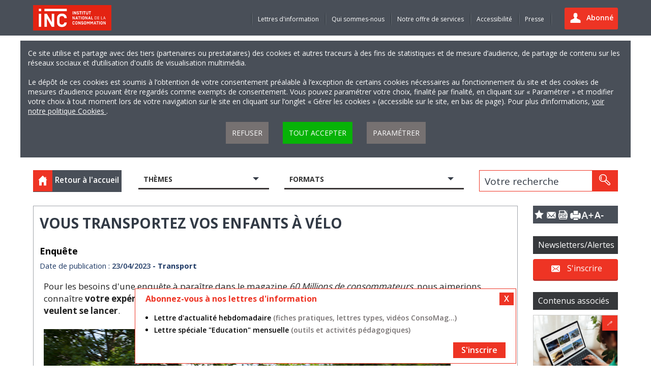

--- FILE ---
content_type: text/html; charset=utf-8
request_url: https://www.inc-conso.fr/content/vous-transportez-vos-enfants-velo
body_size: 14581
content:
<!DOCTYPE html>
<!--[if IE 9]><html lang="fr" class="ie9"><![endif]-->
<!--[if gt IE 9]><!--><html lang="fr"><!--<![endif]-->
  <head>
    <meta http-equiv="Content-Type" content="text/html; charset=utf-8" />
<link rel="shortcut icon" href="https://www.inc-conso.fr/sites/default/files/favicon_1.png" type="image/png" />
<meta name="description" content="Pour les besoins d&#039;une enquête à paraître dans le magazine 60 Millions de consommateurs, nous aimerions connaître votre expérience, vos pratiques et les conseils que vous pourriez donner à d’autres parents qui veulent se lancer." />
<meta name="abstract" content="Pour les besoins d&#039;une enquête à paraître dans le magazine 60 Millions de consommateurs, nous aimerions connaître votre expérience, vos pratiques et les conseils que vous pourriez donner à d’autres parents qui veulent se lancer. [[{&quot;type&quot;:&quot;media&quot;,&quot;view_mode&quot;:&quot;media_original&quot;,&quot;fid&quot;:&quot;29651&quot;,&quot;attributes&quot;:{&quot;alt&quot;:&quot;&quot;,&quot;class&quot;:&quot;media-image&quot;,&quot;height&quot;:&quot;533&quot;,&quot;typeof&quot;:&quot;foaf:Image&quot;,&quot;width&quot;:&quot;800&quot;}}]] Pour cela, vous pouvez répondre à ce questionnaire en ligne. Cela ne vous prendra que 5 minutes. Merci par avance, pour votre participation. &gt; Répondez au questionnaire" />
<meta name="keywords" content="INC-Conso" />
<meta name="robots" content="follow, index" />
<meta name="rating" content="general" />
<meta name="generator" content="Drupal" />
<link rel="canonical" href="https://www.inc-conso.fr/content/vous-transportez-vos-enfants-velo" />
<link rel="shortlink" href="https://www.inc-conso.fr/node/14385" />
<meta http-equiv="content-language" content="fr" />
<meta name="geo.placename" content="Paris" />
<meta property="og:site_name" content="Institut national de la consommation" />
<meta property="og:type" content="article" />
<meta property="og:title" content="Vous transportez vos enfants à vélo" />
<meta property="og:url" content="https://www.inc-conso.fr/content/vous-transportez-vos-enfants-velo" />
<meta property="og:description" content="Pour les besoins d&#039;une enquête à paraître dans le magazine 60 Millions de consommateurs, nous aimerions connaître votre expérience, vos pratiques et les conseils que vous pourriez donner à d’autres parents qui veulent se lancer. [[{&quot;type&quot;:&quot;media&quot;,&quot;view_mode&quot;:&quot;media_original&quot;,&quot;fid&quot;:&quot;29651&quot;,&quot;attributes&quot;:{&quot;alt&quot;:&quot;&quot;,&quot;class&quot;:&quot;media-image&quot;,&quot;height&quot;:&quot;533&quot;,&quot;typeof&quot;:&quot;foaf:Image&quot;,&quot;width&quot;:&quot;800&quot;}}]] Pour cela, vous pouvez répondre à ce questionnaire en ligne. Cela ne vous prendra que 5 minutes. Merci par avance, pour votre participation. &gt; Répondez au questionnaire" />
<meta property="og:updated_time" content="2023-05-18T11:58:22+02:00" />
<meta property="og:image" content="https://www.inc-conso.fr/sites/default/files/velos-et-enfants-252.png" />
<meta property="og:street_address" content="76 avenue Pierre-Brossolette" />
<meta property="og:region" content="Malakoff" />
<meta property="og:postal_code" content="92240" />
<meta property="og:country_name" content="France" />
<meta property="article:author" content="INC-Conso" />
<meta property="article:publisher" content="INC-Conso" />
<meta property="article:published_time" content="2023-04-23T17:10:39+02:00" />
<meta property="article:modified_time" content="2023-05-18T11:58:22+02:00" />
    <meta charset="utf-8" />
    <!--[if IE]> <meta http-equiv="X-UA-Compatible" content="IE=edge" /> <![endif]-->
    <title>Vous transportez vos enfants à vélo | Institut national de la consommation</title>
    <meta name="viewport" content="width=device-width, initial-scale=1" />
    <meta name="copyright" content="INC-Conso" />
    <meta name="author" content="INC-Conso" />
    <meta name="creator" content="INC-Conso" />
    <meta name="license" content="INC-Conso" />
    	<link rel="apple-touch-icon" sizes="57x57" href="https://www.inc-conso.fr/sites/all/themes/custom/inc/assets/images/favicons/apple-icon-57x57.png" />
	<link rel="apple-touch-icon" sizes="60x60" href="https://www.inc-conso.fr/sites/all/themes/custom/inc/assets/images/favicons/apple-icon-60x60.png" />
	<link rel="apple-touch-icon" sizes="72x72" href="https://www.inc-conso.fr/sites/all/themes/custom/inc/assets/images/favicons/apple-icon-72x72.png" />
	<link rel="apple-touch-icon" sizes="76x76" href="https://www.inc-conso.fr/sites/all/themes/custom/inc/assets/images/favicons/apple-icon-76x76.png" />
	<link rel="apple-touch-icon" sizes="114x114" href="https://www.inc-conso.fr/sites/all/themes/custom/inc/assets/images/favicons/apple-icon-114x114.png" />
	<link rel="apple-touch-icon" sizes="120x120" href="https://www.inc-conso.fr/sites/all/themes/custom/inc/assets/images/favicons/apple-icon-120x120.png" />
	<link rel="apple-touch-icon" sizes="144x144" href="https://www.inc-conso.fr/sites/all/themes/custom/inc/assets/images/favicons/apple-icon-144x144.png" />
	<link rel="apple-touch-icon" sizes="152x152" href="https://www.inc-conso.fr/sites/all/themes/custom/inc/assets/images/favicons/apple-icon-152x152.png" />
	<link rel="apple-touch-icon" sizes="180x180" href="https://www.inc-conso.fr/sites/all/themes/custom/inc/assets/images/favicons/apple-icon-180x180.png" />
	<link rel="icon" type="image/png" sizes="192x192" href="https://www.inc-conso.fr/sites/all/themes/custom/inc/assets/images/favicons/android-icon-192x192.png" />
	<link rel="icon" type="image/png" sizes="32x32" href="https://www.inc-conso.fr/sites/all/themes/custom/inc/assets/images/favicons/favicon-32x32.png" />
	<link rel="icon" type="image/png" sizes="96x96" href="https://www.inc-conso.fr/sites/all/themes/custom/inc/assets/images/favicons/favicon-96x96.png" />
	<link rel="icon" type="image/png" sizes="16x16" href="https://www.inc-conso.fr/sites/all/themes/custom/inc/assets/images/favicons/favicon-16x16.png" />
	<link rel="manifest" href="https://www.inc-conso.fr/sites/all/themes/custom/inc/assets/images/favicons/manifest.json" />
	<meta name="msapplication-config" content="https://www.inc-conso.fr/sites/all/themes/custom/inc/assets/images/favicons/browserconfig.xml" />
	<meta name="msapplication-TileColor" content="#ffffff" />
	<meta name="msapplication-TileImage" content="https://www.inc-conso.fr/sites/all/themes/custom/inc/assets/images/favicons/ms-icon-144x144.png" />
	<meta name="theme-color" content="#ffffff" />
	<link href='https://fonts.googleapis.com/css?family=Open+Sans:400,300,600,700' rel='stylesheet' type='text/css' />
    <link type="text/css" rel="stylesheet" href="https://www.inc-conso.fr/sites/default/files/css/css_xE-rWrJf-fncB6ztZfd2huxqgxu4WO-qwma6Xer30m4.css" media="all" />
<link type="text/css" rel="stylesheet" href="https://www.inc-conso.fr/sites/default/files/css/css_KyVBjMsjSAVXTsFZbbyB8rqUp30cvxQcGuttmBqVLbQ.css" media="all" />
<link type="text/css" rel="stylesheet" href="https://www.inc-conso.fr/sites/default/files/css/css_xMK9UaQhDKB-JS1Et4_f7vZn39_wNPFBp6SPQNE9JNA.css" media="all" />
<link type="text/css" rel="stylesheet" href="https://www.inc-conso.fr/sites/default/files/css/css_jjtO0TdkJmi--lcKnIp8BTgNBh84BDLSuc2lvVg0Ag8.css" media="all" />
<link type="text/css" rel="stylesheet" href="https://www.inc-conso.fr/sites/default/files/css/css_4Z0oAW-btkjtvfJR_S4E5wgnXCIPaxA5RFlKzJmGVlY.css" media="print" />
    <script type="text/javascript" src="https://www.inc-conso.fr/sites/default/files/js/js_YD9ro0PAqY25gGWrTki6TjRUG8TdokmmxjfqpNNfzVU.js"></script>
<script type="text/javascript" src="https://www.inc-conso.fr/sites/default/files/js/js_mwkdzliwH4cWK2RsMALelAYjG67LuRi4AegxibAKGYQ.js"></script>
<script type="text/javascript" src="https://www.inc-conso.fr/sites/default/files/js/js_j6ux0vLHAea5HHk_AhPJ8GxH0n1utdcganjkSFiJmjQ.js"></script>
<script type="text/javascript" src="https://www.inc-conso.fr/sites/default/files/js/js_WV86XepN40OeWQFK7zxYRP9RVHFE0T-TF1tLAls-F-s.js"></script>
<script type="text/javascript" src="https://www.inc-conso.fr/sites/default/files/js/js_IO2xJ8SmzSeCB2eAzjnttbkndP7xkSnzJCBhEGv44ZI.js"></script>
<script type="text/javascript">
<!--//--><![CDATA[//><!--
jQuery.extend(Drupal.settings, {"basePath":"\/","pathPrefix":"","setHasJsCookie":0,"ajaxPageState":{"theme":"inc","theme_token":"RMJFNK8TKlmGB7rLzaQbE6HySUxYxqloEqycvNkBSLc","js":{"misc\/jquery.js":1,"misc\/jquery-extend-3.4.0.js":1,"misc\/jquery-html-prefilter-3.5.0-backport.js":1,"misc\/jquery.once.js":1,"misc\/drupal.js":1,"misc\/jquery.cookie.js":1,"misc\/jquery.form.js":1,"misc\/form-single-submit.js":1,"sites\/all\/modules\/contrib\/apachesolr_sort\/apachesolr_sort.js":1,"sites\/all\/modules\/contrib\/entityreference\/js\/entityreference.js":1,"public:\/\/languages\/fr_zdz_SPXly3gRYyHGDMZzmR7bkruS4i77RztEZZS5wEI.js":1,"misc\/ajax.js":1,"misc\/autocomplete.js":1,"sites\/all\/modules\/contrib\/video\/js\/video.js":1,"sites\/all\/modules\/contrib\/views\/js\/base.js":1,"misc\/progress.js":1,"sites\/all\/modules\/contrib\/views_load_more\/views_load_more.js":1,"sites\/all\/modules\/contrib\/views\/js\/ajax_view.js":1,"sites\/all\/modules\/contrib\/ctools\/js\/auto-submit.js":1,"sites\/all\/themes\/custom\/inc\/assets\/javascript\/custom_settings.js":1,"sites\/all\/themes\/custom\/inc\/client\/scripts\/mootools-core-1.4.5-full-nocompat-yc.js":1,"sites\/all\/themes\/custom\/inc\/client\/scripts\/mootools-more-1.4.0.1.js":1,"sites\/all\/themes\/custom\/inc\/assets\/javascript\/custom_video.dev.js":1,"sites\/all\/themes\/custom\/inc\/client\/scripts\/subtitles.js":1,"sites\/all\/themes\/custom\/inc\/assets\/javascript\/libs\/headjs\/head.core.js":1,"sites\/all\/themes\/custom\/inc\/assets\/javascript\/custom.js":1,"sites\/all\/themes\/custom\/inc\/assets\/javascript\/inc-conso.js":1,"sites\/all\/themes\/custom\/inc\/assets\/javascript\/inc-conso-cookies.js":1},"css":{"modules\/system\/system.base.css":1,"modules\/system\/system.menus.css":1,"modules\/system\/system.messages.css":1,"modules\/system\/system.theme.css":1,"sites\/all\/modules\/contrib\/simplenews\/simplenews.css":1,"modules\/comment\/comment.css":1,"modules\/field\/theme\/field.css":1,"modules\/node\/node.css":1,"modules\/search\/search.css":1,"modules\/user\/user.css":1,"modules\/forum\/forum.css":1,"sites\/all\/modules\/contrib\/views\/css\/views.css":1,"sites\/all\/modules\/contrib\/ctools\/css\/ctools.css":1,"sites\/all\/modules\/contrib\/video\/css\/video.css":1,"sites\/all\/modules\/contrib\/print\/print_ui\/css\/print_ui.theme.css":1,"sites\/all\/themes\/custom\/inc\/assets\/stylesheet\/style.min.css":1,"sites\/all\/themes\/custom\/inc\/assets\/stylesheet\/custom.css":1,"sites\/all\/themes\/custom\/inc\/assets\/stylesheet\/inc-conso-cookies.css":1,"sites\/all\/themes\/custom\/inc\/client\/scripts\/video-js\/video-js.css":1,"sites\/all\/themes\/custom\/inc\/client\/styles\/styles.css":1,"sites\/all\/themes\/custom\/inc\/assets\/stylesheet\/print.css":1}},"views":{"ajax_path":"\/views\/ajax","ajaxViews":{"views_dom_id:1bc6d4e6d81a04ca3c46238bcb1ad258":{"view_name":"list_result","view_display_id":"block_1","view_args":"","view_path":"node\/14385","view_base_path":null,"view_dom_id":"1bc6d4e6d81a04ca3c46238bcb1ad258","pager_element":0},"views_dom_id:e4c793f2aafc8631987ec83400716aa9":{"view_name":"list_result","view_display_id":"block_1","view_args":"","view_path":"node\/14385","view_base_path":null,"view_dom_id":"e4c793f2aafc8631987ec83400716aa9","pager_element":0}}},"urlIsAjaxTrusted":{"\/views\/ajax":true,"\/recherche":true,"\/content\/vous-transportez-vos-enfants-velo":true,"\/newsletter-alerte":true}});
//--><!]]>
</script>
    <script type="text/javascript">
      window.addEventListener('DOMContentLoaded', function(event) {
        $('video, audio').each(function(el) {
          if(el.getAttribute) {
            videojs(el.getAttribute('id'), {preload: 'auto'}, function() {
              this.addClass('video-js');
              this.addClass('vjs-default-skin');
            });
          }
        });
      }, false);
    </script>
    <script src="https://ajax.googleapis.com/ajax/libs/jquery/1.12.0/jquery.min.js"></script>
  </head>
  <body class="html not-front not-logged-in one-sidebar sidebar-first page-node page-node- page-node-14385 node-type-article internal-page" >
        <!-- skip-links -->
<nav id="skip-links" role="navigation">
  <ul>
    <li><a href="#a_nav">Menu</a></li>
    <li><a href="#a_content">Contenu</a></li>
    <li><a href="#a_search">Rechercher</a></li>
  </ul>
</nav>
<!--End skip-links -->
<div class="site-container">
  <div class="site-pusher">

    
<header class="l-header">

  <div class="header-top">
    <div class="l-wrapper">
      <div class="container-fluid">
        <div class="row">

          <div class="col-md-4 col-sm-4 col-xs-8">
            <!-- header-logo -->
            <div class="header-logo">
              <a href="/">
                <img src="/sites/all/themes/custom/inc/assets/images/contents/logo.png" alt="Institut national de la consommation" />
              </a>
			              </div>
            <!-- End header-logo -->
          </div>

          <div class="container-menu col-md-8 col-sm-8 col-xs-4">
							<div class="dropdown-profil">
					<a href="/user" title="Abonné" class="btn icon icon-user">
						<span class="hide-os icon">Abonné</span>
					</a>
				</div>
			
            <!-- navigation-menu -->
            <nav id="a_nav" class="header-menu">
                  <div class="region region-main-menu">
    
  <ul class="nav-menu">

          <li><a href="/content/lettres-dinformation-0" title="Lettres d'information"> Lettres d'information </a></li>
          <li><a href="/content/qui-sommes-nous-0" title="Qui sommes-nous"> Qui sommes-nous </a></li>
          <li><a href="/content/notre-offre-de-services-pour-les-professionnels" title="Notre offre de services"> Notre offre de services </a></li>
          <li><a href="/content/accessibilite" title="Accessibilité"> Accessibilité </a></li>
          <li><a href="/content/presse" title="Presse"> Presse </a></li>
    
  </ul>

  </div>
            </nav>
            <!-- End navigation-menu -->

            <!-- icon open navigation-menu -->
            <a href="#" title="Menu" rel="nofollow" class="header-icon show-os" id="header-icon"></a>

            <!--End site-cache hide navigation-menu -->
            <div class="site-cache" id="site-cache"></div>
          </div>

        </div>
      </div>
    </div>
  </div>

  <div class="container">
  <div class="row">
    <div class="col-12">
      <div class="consent-modal-content" style="display:block;">
        <p>
          Ce site utilise et partage avec des tiers (partenaires ou prestataires) des cookies et autres traceurs à des fins de statistiques et de mesure d’audience, de partage de contenu sur les réseaux sociaux et d’utilisation d'outils de visualisation multimédia.          <br /><br />
          Le dépôt de ces cookies est soumis à l’obtention de votre consentement préalable à l’exception de certains cookies nécessaires au fonctionnement du site et des cookies de mesures d’audience pouvant être regardés comme exempts de consentement. Vous pouvez paramétrer votre choix, finalité par finalité, en cliquant sur « Paramétrer » et modifier votre choix à tout moment lors de votre navigation sur le site en cliquant sur l’onglet « Gérer les cookies » (accessible sur le site, en bas de page). Pour plus d’informations,           <a href="/content/donnees-personnelles" title="Politique Cookies">
            voir notre politique Cookies          </a>.
        </p>
        <div class="consent-modal-actions">
  			<a href="#" rel="nofollow" title="Refuser" class="button consent-cta-refuse">Refuser</a>
    	    <a href="#" rel="nofollow" title="Tout accepter" class="button consent-cta-accept">Tout accepter</a>
        	<a href="#" rel="nofollow" title="Paramétrer" class="button consent-cta-params">Paramétrer</a>
        </div>
      </div>
    </div>
  </div>
  <div class="row">
    <div class="col-12">
      <div class="consent-modal-params">
        <h3>Gestion de vos préférences pour tous les services</h3>
        <p>Vous pouvez indiquer votre choix catégorie par catégorie ci-après. Vous avez la possibilité d’accepter ou de refuser globalement l’ensemble des catégories en activant ou désactivant le bouton « Tous les cookies ».</p>
        <div class="consent-categories">
          <div class="category category-all">
            <h4>Tous les cookies</h4>
            <ul>
              <li>
                <button class="consent-modal-button" data-consent-color="#07b307" data-consent-key="all_cookies" data-consent-value="true">
                  AUTORISER                </button>
                <button class="consent-modal-button" data-consent-color="#ee3424" data-consent-key="all_cookies" data-consent-value="false">
                  REFUSER                </button>
              </li>
            </ul>
          </div>
          <div class="category">
            <h4>Utilisation d’outils de visualisation multimédia</h4>
            <ul>
              <li>
                <div class="left">
                  <span>YouTube</span>
                  <p>
                    <a title="Politiques de confidentialités" href="https://policies.google.com/privacy?hl=fr" target="_blank">
                      Politiques de confidentialités                    </a>
                  </p>
                </div>
                <div class="right">
                  <button class="consent-modal-button" data-consent-color="#ee3424" data-consent-key="cookies_iframes" data-consent-value="false">
                    REFUSER                  </button>
                  <button class="consent-modal-button" data-consent-color="#07b307" data-consent-key="cookies_iframes" data-consent-value="true">
                    AUTORISER                  </button>
                </div>
              </li>
            </ul>
          </div>
          <div class="category">
            <h4>Statistiques et mesure d’audience</h4>
            <ul>
              <li>
                <div class="left">
                  <span>Matomo</span>
                  <p>
                    <a title="Politiques de confidentialités" href="https://fr.matomo.org/privacy-policy/" target="_blank">
                      Politiques de confidentialités                    </a>
                  </p>
                </div>
                <div class="right">
                  <button class="consent-modal-button" data-consent-color="#ee3424" data-consent-key="cookies_matomo" data-consent-value="false">
                    REFUSER                  </button>
                  <button class="consent-modal-button" data-consent-color="#07b307" data-consent-key="cookies_matomo" data-consent-value="true" style="background-color: #07b307;">
                    AUTORISER                  </button>
                </div>
              </li>
            </ul>
          </div>
          <div class="category">
            <h4>Réseaux sociaux</h4>
            <ul>
              <li>
                <div class="left">
                  <span>Facebook</span>
                  <p>
                    <a title="Politiques de confidentialités" href="https://www.facebook.com/policy.php" target="_blank">
                      Politiques de confidentialités                    </a>
                  </p>
                </div>
                <div class="right">
                  <button class="consent-modal-button" data-consent-color="#ee3424" data-consent-key="cookies_social_network_facebook" data-consent-value="false">
                    REFUSER                  </button>
                  <button class="consent-modal-button" data-consent-color="#07b307" data-consent-key="cookies_social_network_facebook" data-consent-value="true">
                    AUTORISER                  </button>
                </div>
              </li>
              <li>
                <div class="left">
                  <span>Linkedin</span>
                  <p>
                    <a title="Politiques de confidentialités" href="https://fr.linkedin.com/legal/privacy-policy" target="_blank">
                      Politiques de confidentialités                    </a>
                  </p>
                </div>
                <div class="right">
                  <button class="consent-modal-button" data-consent-color="#ee3424" data-consent-key="cookies_social_network_linkedin" data-consent-value="false">
                    REFUSER                  </button>
                  <button class="consent-modal-button" data-consent-color="#07b307" data-consent-key="cookies_social_network_linkedin" data-consent-value="true">
                    AUTORISER                  </button>
                </div>
              </li>
              <li>
                <div class="left">
                  <span>Twitter</span>
                  <p>
                    <a title="Politiques de confidentialités" href="https://twitter.com/fr/privacy" target="_blank">
                      Politiques de confidentialités                    </a>
                  </p>
                </div>
                <div class="right">
                  <button class="consent-modal-button" data-consent-color="#ee3424" data-consent-key="cookies_social_network_twitter" data-consent-value="false">
                    REFUSER                  </button>
                  <button class="consent-modal-button" data-consent-color="#07b307" data-consent-key="cookies_social_network_twitter" data-consent-value="true">
                    AUTORISER                  </button>
                </div>
              </li>
            </ul>
          </div>
          <div class="consent-modal-actions">
            <p>
              Pour en savoir plus sur les catégories de cookies déposés, veuillez consulter notre               <a title="Politiques Cookies" href="/content/cookies" target="_blank">
                politique Cookies              </a>.
            </p>
            <a href="#" rel="nofollow" title="Valider" class="button consent-cta-params">Valider</a>
          </div>
        </div>
      </div>
    </div>
  </div>
</div>

  </header>
    <div class="l-content">
      <div class="l-wrapper">
        <div class="container-fluid">

          
          <div class="row" id="a_content">
		  	
<aside class="col-md-12 col-sm-12 col-xs-12 top-sidebar">
	<div class="l-sidebar">
		  <div class="region region-left-search-page">
    
<form class="ctools-auto-submit-full-form" action="/recherche" method="get" id="views-exposed-form-apachesolr-filters-page" accept-charset="UTF-8"><div>
<input type="hidden" id="displayModeParam" name="displayModeParam" value="grids" />
<input type="hidden" id="NumberThemeTerms" value="16" />
<input type="hidden" id="NumberProfilTerms" value="4" />

		<div class="col-md-2 col-sm-2 col-xs-12 no-left-padding">
		<div class="box-back box-back-top">
			<a href="/" title="Retour à l'accueil" class="back-link">
				<span class="back-icon icon icon-home">
					<img src="/sites/all/themes/custom/inc/assets/images/icons/ico-home.svg" alt="Retour à l'accueil" />
				</span>
				<span class="icon-back-text">Retour à l'accueil</span>
			</a>
		</div>
	</div>




		
	<div id="edit-im-vid-7-wrapper" class="views-exposed-widget views-widget-filter-im_vid_7 col-md-3 col-sm-3 col-xs-12">
        <ul class="search-items ">
          <li class="search-items-niv1 toggle-box">
                          <a href="#" title="Thèmes" rel="nofollow" class="search-items-title toggle-action">
                Thèmes              </a>
                                    <div class="views-widget toggle-event">
              <ul class="search-items-niv2 toggle-event"> <li class="toggle-box box-terme-theme">
    <label class="checkbox square-checkbox label-display"><input type="checkbox" id="edit-im-vid-7-336" name="im_vid_7[336]" value="336" class="form-checkbox checkbox" /><span class="check">
    </span>
    <span class="checkbox-title">Accidents de la vie courante</span>
    </label><a class="toggel-picto toggle-action" href="#" rel="nofollow">
            <img title="Replier" alt="Replier" src="/sites/all/themes/custom/inc/assets/images/icons/transparent.png" class="up-filter">
            <img title="Déplier" alt="Déplier" src="/sites/all/themes/custom/inc/assets/images/icons/transparent.png" class="down-filter">
            </a><ul class="search-items-niv3 toggle-event" style="display: none;"> 
 </ul></li><li class="toggle-box box-terme-theme">
    <label class="checkbox square-checkbox label-display"><input type="checkbox" id="edit-im-vid-7-217" name="im_vid_7[217]" value="217" class="form-checkbox checkbox" /><span class="check">
    </span>
    <span class="checkbox-title">Alimentation</span>
    </label><a class="toggel-picto toggle-action" href="#" rel="nofollow">
            <img title="Replier" alt="Replier" src="/sites/all/themes/custom/inc/assets/images/icons/transparent.png" class="up-filter">
            <img title="Déplier" alt="Déplier" src="/sites/all/themes/custom/inc/assets/images/icons/transparent.png" class="down-filter">
            </a><ul class="search-items-niv3 toggle-event" style="display: none;"> 
 <li><label class="checkbox square-checkbox label-display"><input type="checkbox" id="edit-im-vid-7-166" name="im_vid_7[166]" value="166" class="form-checkbox checkbox" /><span class="check"></span>
            <span class="checkbox-title">Denrées alimentaires</span>
          </label>
        </li> 
 <li><label class="checkbox square-checkbox label-display"><input type="checkbox" id="edit-im-vid-7-333" name="im_vid_7[333]" value="333" class="form-checkbox checkbox" /><span class="check"></span>
            <span class="checkbox-title">Etiquetage et labels</span>
          </label>
        </li> 
 <li><label class="checkbox square-checkbox label-display"><input type="checkbox" id="edit-im-vid-7-210" name="im_vid_7[210]" value="210" class="form-checkbox checkbox" /><span class="check"></span>
            <span class="checkbox-title">Nutrition</span>
          </label>
        </li> 
 <li><label class="checkbox square-checkbox label-display"><input type="checkbox" id="edit-im-vid-7-112" name="im_vid_7[112]" value="112" class="form-checkbox checkbox" /><span class="check"></span>
            <span class="checkbox-title">Sécurité alimentaire</span>
          </label>
        </li> 
 </ul></li><li class="toggle-box box-terme-theme">
    <label class="checkbox square-checkbox label-display"><input type="checkbox" id="edit-im-vid-7-116" name="im_vid_7[116]" value="116" class="form-checkbox checkbox" /><span class="check">
    </span>
    <span class="checkbox-title">Assurance</span>
    </label><a class="toggel-picto toggle-action" href="#" rel="nofollow">
            <img title="Replier" alt="Replier" src="/sites/all/themes/custom/inc/assets/images/icons/transparent.png" class="up-filter">
            <img title="Déplier" alt="Déplier" src="/sites/all/themes/custom/inc/assets/images/icons/transparent.png" class="down-filter">
            </a><ul class="search-items-niv3 toggle-event" style="display: none;"> 
 <li><label class="checkbox square-checkbox label-display"><input type="checkbox" id="edit-im-vid-7-106" name="im_vid_7[106]" value="106" class="form-checkbox checkbox" /><span class="check"></span>
            <span class="checkbox-title">Assurance emprunteur</span>
          </label>
        </li> 
 <li><label class="checkbox square-checkbox label-display"><input type="checkbox" id="edit-im-vid-7-114" name="im_vid_7[114]" value="114" class="form-checkbox checkbox" /><span class="check"></span>
            <span class="checkbox-title">Assurance scolaire</span>
          </label>
        </li> 
 <li><label class="checkbox square-checkbox label-display"><input type="checkbox" id="edit-im-vid-7-24" name="im_vid_7[24]" value="24" class="form-checkbox checkbox" /><span class="check"></span>
            <span class="checkbox-title">Auto</span>
          </label>
        </li> 
 <li><label class="checkbox square-checkbox label-display"><input type="checkbox" id="edit-im-vid-7-193" name="im_vid_7[193]" value="193" class="form-checkbox checkbox" /><span class="check"></span>
            <span class="checkbox-title">Complémentaires santé</span>
          </label>
        </li> 
 <li><label class="checkbox square-checkbox label-display"><input type="checkbox" id="edit-im-vid-7-1447" name="im_vid_7[1447]" value="1447" class="form-checkbox checkbox" /><span class="check"></span>
            <span class="checkbox-title">Echanges et partages</span>
          </label>
        </li> 
 <li><label class="checkbox square-checkbox label-display"><input type="checkbox" id="edit-im-vid-7-95" name="im_vid_7[95]" value="95" class="form-checkbox checkbox" /><span class="check"></span>
            <span class="checkbox-title">Habitation/construction</span>
          </label>
        </li> 
 </ul></li><li class="toggle-box box-terme-theme">
    <label class="checkbox square-checkbox label-display"><input type="checkbox" id="edit-im-vid-7-36" name="im_vid_7[36]" value="36" class="form-checkbox checkbox" /><span class="check">
    </span>
    <span class="checkbox-title">Automobile/2 roues</span>
    </label><a class="toggel-picto toggle-action" href="#" rel="nofollow">
            <img title="Replier" alt="Replier" src="/sites/all/themes/custom/inc/assets/images/icons/transparent.png" class="up-filter">
            <img title="Déplier" alt="Déplier" src="/sites/all/themes/custom/inc/assets/images/icons/transparent.png" class="down-filter">
            </a><ul class="search-items-niv3 toggle-event" style="display: none;"> 
 <li><label class="checkbox square-checkbox label-display"><input type="checkbox" id="edit-im-vid-7-330" name="im_vid_7[330]" value="330" class="form-checkbox checkbox" /><span class="check"></span>
            <span class="checkbox-title">2 roues</span>
          </label>
        </li> 
 <li><label class="checkbox square-checkbox label-display"><input type="checkbox" id="edit-im-vid-7-21" name="im_vid_7[21]" value="21" class="form-checkbox checkbox" /><span class="check"></span>
            <span class="checkbox-title">Achat/vente (neuf/occasion)</span>
          </label>
        </li> 
 <li><label class="checkbox square-checkbox label-display"><input type="checkbox" id="edit-im-vid-7-54" name="im_vid_7[54]" value="54" class="form-checkbox checkbox" /><span class="check"></span>
            <span class="checkbox-title">Assurances</span>
          </label>
        </li> 
 <li><label class="checkbox square-checkbox label-display"><input type="checkbox" id="edit-im-vid-7-215" name="im_vid_7[215]" value="215" class="form-checkbox checkbox" /><span class="check"></span>
            <span class="checkbox-title">Contrôle technique</span>
          </label>
        </li> 
 <li><label class="checkbox square-checkbox label-display"><input type="checkbox" id="edit-im-vid-7-109" name="im_vid_7[109]" value="109" class="form-checkbox checkbox" /><span class="check"></span>
            <span class="checkbox-title">Garagistes</span>
          </label>
        </li> 
 <li><label class="checkbox square-checkbox label-display"><input type="checkbox" id="edit-im-vid-7-331" name="im_vid_7[331]" value="331" class="form-checkbox checkbox" /><span class="check"></span>
            <span class="checkbox-title">Locations et covoiturage</span>
          </label>
        </li> 
 <li><label class="checkbox square-checkbox label-display"><input type="checkbox" id="edit-im-vid-7-332" name="im_vid_7[332]" value="332" class="form-checkbox checkbox" /><span class="check"></span>
            <span class="checkbox-title">Sécurité routière</span>
          </label>
        </li> 
 </ul></li><li class="toggle-box box-terme-theme">
    <label class="checkbox square-checkbox label-display"><input type="checkbox" id="edit-im-vid-7-136" name="im_vid_7[136]" value="136" class="form-checkbox checkbox" /><span class="check">
    </span>
    <span class="checkbox-title">Autonomie/handicap</span>
    </label><a class="toggel-picto toggle-action" href="#" rel="nofollow">
            <img title="Replier" alt="Replier" src="/sites/all/themes/custom/inc/assets/images/icons/transparent.png" class="up-filter">
            <img title="Déplier" alt="Déplier" src="/sites/all/themes/custom/inc/assets/images/icons/transparent.png" class="down-filter">
            </a><ul class="search-items-niv3 toggle-event" style="display: none;"> 
 <li><label class="checkbox square-checkbox label-display"><input type="checkbox" id="edit-im-vid-7-71" name="im_vid_7[71]" value="71" class="form-checkbox checkbox" /><span class="check"></span>
            <span class="checkbox-title">Assurance dépendance</span>
          </label>
        </li> 
 <li><label class="checkbox square-checkbox label-display"><input type="checkbox" id="edit-im-vid-7-154" name="im_vid_7[154]" value="154" class="form-checkbox checkbox" /><span class="check"></span>
            <span class="checkbox-title">Dépendance/autonomie</span>
          </label>
        </li> 
 <li><label class="checkbox square-checkbox label-display"><input type="checkbox" id="edit-im-vid-7-94" name="im_vid_7[94]" value="94" class="form-checkbox checkbox" /><span class="check"></span>
            <span class="checkbox-title">Handicap/accessibilité</span>
          </label>
        </li> 
 <li><label class="checkbox square-checkbox label-display"><input type="checkbox" id="edit-im-vid-7-99" name="im_vid_7[99]" value="99" class="form-checkbox checkbox" /><span class="check"></span>
            <span class="checkbox-title">Services à la personne</span>
          </label>
        </li> 
 </ul></li><li class="toggle-box box-terme-theme">
    <label class="checkbox square-checkbox label-display"><input type="checkbox" id="edit-im-vid-7-191" name="im_vid_7[191]" value="191" class="form-checkbox checkbox" /><span class="check">
    </span>
    <span class="checkbox-title">Banque/argent</span>
    </label><a class="toggel-picto toggle-action" href="#" rel="nofollow">
            <img title="Replier" alt="Replier" src="/sites/all/themes/custom/inc/assets/images/icons/transparent.png" class="up-filter">
            <img title="Déplier" alt="Déplier" src="/sites/all/themes/custom/inc/assets/images/icons/transparent.png" class="down-filter">
            </a><ul class="search-items-niv3 toggle-event" style="display: none;"> 
 <li><label class="checkbox square-checkbox label-display"><input type="checkbox" id="edit-im-vid-7-105" name="im_vid_7[105]" value="105" class="form-checkbox checkbox" /><span class="check"></span>
            <span class="checkbox-title">Budget</span>
          </label>
        </li> 
 <li><label class="checkbox square-checkbox label-display"><input type="checkbox" id="edit-im-vid-7-121" name="im_vid_7[121]" value="121" class="form-checkbox checkbox" /><span class="check"></span>
            <span class="checkbox-title">Crédits</span>
          </label>
        </li> 
 <li><label class="checkbox square-checkbox label-display"><input type="checkbox" id="edit-im-vid-7-227" name="im_vid_7[227]" value="227" class="form-checkbox checkbox" /><span class="check"></span>
            <span class="checkbox-title">Difficultés financières</span>
          </label>
        </li> 
 <li><label class="checkbox square-checkbox label-display"><input type="checkbox" id="edit-im-vid-7-6" name="im_vid_7[6]" value="6" class="form-checkbox checkbox" /><span class="check"></span>
            <span class="checkbox-title">Epargne</span>
          </label>
        </li> 
 <li><label class="checkbox square-checkbox label-display"><input type="checkbox" id="edit-im-vid-7-102" name="im_vid_7[102]" value="102" class="form-checkbox checkbox" /><span class="check"></span>
            <span class="checkbox-title">Moyens de paiement</span>
          </label>
        </li> 
 <li><label class="checkbox square-checkbox label-display"><input type="checkbox" id="edit-im-vid-7-264" name="im_vid_7[264]" value="264" class="form-checkbox checkbox" /><span class="check"></span>
            <span class="checkbox-title">Placements</span>
          </label>
        </li> 
 <li><label class="checkbox square-checkbox label-display"><input type="checkbox" id="edit-im-vid-7-187" name="im_vid_7[187]" value="187" class="form-checkbox checkbox" /><span class="check"></span>
            <span class="checkbox-title">Surendettement</span>
          </label>
        </li> 
 </ul></li><li class="toggle-box box-terme-theme">
    <label class="checkbox square-checkbox label-display"><input type="checkbox" id="edit-im-vid-7-3" name="im_vid_7[3]" value="3" class="form-checkbox checkbox" /><span class="check">
    </span>
    <span class="checkbox-title">Commerce/services</span>
    </label><a class="toggel-picto toggle-action" href="#" rel="nofollow">
            <img title="Replier" alt="Replier" src="/sites/all/themes/custom/inc/assets/images/icons/transparent.png" class="up-filter">
            <img title="Déplier" alt="Déplier" src="/sites/all/themes/custom/inc/assets/images/icons/transparent.png" class="down-filter">
            </a><ul class="search-items-niv3 toggle-event" style="display: none;"> 
 <li><label class="checkbox square-checkbox label-display"><input type="checkbox" id="edit-im-vid-7-27" name="im_vid_7[27]" value="27" class="form-checkbox checkbox" /><span class="check"></span>
            <span class="checkbox-title">Agences matrimoniales/sites de rencontres</span>
          </label>
        </li> 
 <li><label class="checkbox square-checkbox label-display"><input type="checkbox" id="edit-im-vid-7-212" name="im_vid_7[212]" value="212" class="form-checkbox checkbox" /><span class="check"></span>
            <span class="checkbox-title">Coffrets cadeaux</span>
          </label>
        </li> 
 <li><label class="checkbox square-checkbox label-display"><input type="checkbox" id="edit-im-vid-7-254" name="im_vid_7[254]" value="254" class="form-checkbox checkbox" /><span class="check"></span>
            <span class="checkbox-title">Démarchage téléphonique</span>
          </label>
        </li> 
 <li><label class="checkbox square-checkbox label-display"><input type="checkbox" id="edit-im-vid-7-19" name="im_vid_7[19]" value="19" class="form-checkbox checkbox" /><span class="check"></span>
            <span class="checkbox-title">Déménagement</span>
          </label>
        </li> 
 <li><label class="checkbox square-checkbox label-display"><input type="checkbox" id="edit-im-vid-7-113" name="im_vid_7[113]" value="113" class="form-checkbox checkbox" /><span class="check"></span>
            <span class="checkbox-title">Eau</span>
          </label>
        </li> 
 <li><label class="checkbox square-checkbox label-display"><input type="checkbox" id="edit-im-vid-7-269" name="im_vid_7[269]" value="269" class="form-checkbox checkbox" /><span class="check"></span>
            <span class="checkbox-title">Echanges et partages</span>
          </label>
        </li> 
 <li><label class="checkbox square-checkbox label-display"><input type="checkbox" id="edit-im-vid-7-146" name="im_vid_7[146]" value="146" class="form-checkbox checkbox" /><span class="check"></span>
            <span class="checkbox-title">Electricité</span>
          </label>
        </li> 
 <li><label class="checkbox square-checkbox label-display"><input type="checkbox" id="edit-im-vid-7-110" name="im_vid_7[110]" value="110" class="form-checkbox checkbox" /><span class="check"></span>
            <span class="checkbox-title">Garanties/SAV</span>
          </label>
        </li> 
 <li><label class="checkbox square-checkbox label-display"><input type="checkbox" id="edit-im-vid-7-262" name="im_vid_7[262]" value="262" class="form-checkbox checkbox" /><span class="check"></span>
            <span class="checkbox-title">Gaz</span>
          </label>
        </li> 
 <li><label class="checkbox square-checkbox label-display"><input type="checkbox" id="edit-im-vid-7-150" name="im_vid_7[150]" value="150" class="form-checkbox checkbox" /><span class="check"></span>
            <span class="checkbox-title">Livraisons</span>
          </label>
        </li> 
 <li><label class="checkbox square-checkbox label-display"><input type="checkbox" id="edit-im-vid-7-171" name="im_vid_7[171]" value="171" class="form-checkbox checkbox" /><span class="check"></span>
            <span class="checkbox-title">Meubles</span>
          </label>
        </li> 
 <li><label class="checkbox square-checkbox label-display"><input type="checkbox" id="edit-im-vid-7-257" name="im_vid_7[257]" value="257" class="form-checkbox checkbox" /><span class="check"></span>
            <span class="checkbox-title">Pompes funèbres/obsèques</span>
          </label>
        </li> 
 <li><label class="checkbox square-checkbox label-display"><input type="checkbox" id="edit-im-vid-7-202" name="im_vid_7[202]" value="202" class="form-checkbox checkbox" /><span class="check"></span>
            <span class="checkbox-title">Prix/réductions/soldes</span>
          </label>
        </li> 
 <li><label class="checkbox square-checkbox label-display"><input type="checkbox" id="edit-im-vid-7-98" name="im_vid_7[98]" value="98" class="form-checkbox checkbox" /><span class="check"></span>
            <span class="checkbox-title">Publicité/pratiques commerciales</span>
          </label>
        </li> 
 <li><label class="checkbox square-checkbox label-display"><input type="checkbox" id="edit-im-vid-7-141" name="im_vid_7[141]" value="141" class="form-checkbox checkbox" /><span class="check"></span>
            <span class="checkbox-title">Service postal</span>
          </label>
        </li> 
 <li><label class="checkbox square-checkbox label-display"><input type="checkbox" id="edit-im-vid-7-63" name="im_vid_7[63]" value="63" class="form-checkbox checkbox" /><span class="check"></span>
            <span class="checkbox-title">Services à la personne</span>
          </label>
        </li> 
 <li><label class="checkbox square-checkbox label-display"><input type="checkbox" id="edit-im-vid-7-125" name="im_vid_7[125]" value="125" class="form-checkbox checkbox" /><span class="check"></span>
            <span class="checkbox-title">Teinturiers</span>
          </label>
        </li> 
 <li><label class="checkbox square-checkbox label-display"><input type="checkbox" id="edit-im-vid-7-235" name="im_vid_7[235]" value="235" class="form-checkbox checkbox" /><span class="check"></span>
            <span class="checkbox-title">Vente à distance – Internet</span>
          </label>
        </li> 
 <li><label class="checkbox square-checkbox label-display"><input type="checkbox" id="edit-im-vid-7-126" name="im_vid_7[126]" value="126" class="form-checkbox checkbox" /><span class="check"></span>
            <span class="checkbox-title">Vente à domicile</span>
          </label>
        </li> 
 </ul></li><li class="toggle-box box-terme-theme">
    <label class="checkbox square-checkbox label-display"><input type="checkbox" id="edit-im-vid-7-74" name="im_vid_7[74]" value="74" class="form-checkbox checkbox" /><span class="check">
    </span>
    <span class="checkbox-title">Droit/justice</span>
    </label><a class="toggel-picto toggle-action" href="#" rel="nofollow">
            <img title="Replier" alt="Replier" src="/sites/all/themes/custom/inc/assets/images/icons/transparent.png" class="up-filter">
            <img title="Déplier" alt="Déplier" src="/sites/all/themes/custom/inc/assets/images/icons/transparent.png" class="down-filter">
            </a><ul class="search-items-niv3 toggle-event" style="display: none;"> 
 <li><label class="checkbox square-checkbox label-display"><input type="checkbox" id="edit-im-vid-7-246" name="im_vid_7[246]" value="246" class="form-checkbox checkbox" /><span class="check"></span>
            <span class="checkbox-title">Accès documents administratifs</span>
          </label>
        </li> 
 <li><label class="checkbox square-checkbox label-display"><input type="checkbox" id="edit-im-vid-7-51" name="im_vid_7[51]" value="51" class="form-checkbox checkbox" /><span class="check"></span>
            <span class="checkbox-title">Actions de groupe</span>
          </label>
        </li> 
 <li><label class="checkbox square-checkbox label-display"><input type="checkbox" id="edit-im-vid-7-56" name="im_vid_7[56]" value="56" class="form-checkbox checkbox" /><span class="check"></span>
            <span class="checkbox-title">Actions en justice des associations</span>
          </label>
        </li> 
 <li><label class="checkbox square-checkbox label-display"><input type="checkbox" id="edit-im-vid-7-151" name="im_vid_7[151]" value="151" class="form-checkbox checkbox" /><span class="check"></span>
            <span class="checkbox-title">Associations agréées</span>
          </label>
        </li> 
 <li><label class="checkbox square-checkbox label-display"><input type="checkbox" id="edit-im-vid-7-77" name="im_vid_7[77]" value="77" class="form-checkbox checkbox" /><span class="check"></span>
            <span class="checkbox-title">Clauses abusives</span>
          </label>
        </li> 
 <li><label class="checkbox square-checkbox label-display"><input type="checkbox" id="edit-im-vid-7-247" name="im_vid_7[247]" value="247" class="form-checkbox checkbox" /><span class="check"></span>
            <span class="checkbox-title">Concurrence</span>
          </label>
        </li> 
 <li><label class="checkbox square-checkbox label-display"><input type="checkbox" id="edit-im-vid-7-263" name="im_vid_7[263]" value="263" class="form-checkbox checkbox" /><span class="check"></span>
            <span class="checkbox-title">Données personnelles</span>
          </label>
        </li> 
 <li><label class="checkbox square-checkbox label-display"><input type="checkbox" id="edit-im-vid-7-271" name="im_vid_7[271]" value="271" class="form-checkbox checkbox" /><span class="check"></span>
            <span class="checkbox-title">Médiation/conciliation</span>
          </label>
        </li> 
 <li><label class="checkbox square-checkbox label-display"><input type="checkbox" id="edit-im-vid-7-195" name="im_vid_7[195]" value="195" class="form-checkbox checkbox" /><span class="check"></span>
            <span class="checkbox-title">Pratiques commerciales déloyales</span>
          </label>
        </li> 
 <li><label class="checkbox square-checkbox label-display"><input type="checkbox" id="edit-im-vid-7-249" name="im_vid_7[249]" value="249" class="form-checkbox checkbox" /><span class="check"></span>
            <span class="checkbox-title">Prescriptions</span>
          </label>
        </li> 
 <li><label class="checkbox square-checkbox label-display"><input type="checkbox" id="edit-im-vid-7-5" name="im_vid_7[5]" value="5" class="form-checkbox checkbox" /><span class="check"></span>
            <span class="checkbox-title">Professionnels du droit</span>
          </label>
        </li> 
 <li><label class="checkbox square-checkbox label-display"><input type="checkbox" id="edit-im-vid-7-272" name="im_vid_7[272]" value="272" class="form-checkbox checkbox" /><span class="check"></span>
            <span class="checkbox-title">Recours judiciaires</span>
          </label>
        </li> 
 <li><label class="checkbox square-checkbox label-display"><input type="checkbox" id="edit-im-vid-7-46" name="im_vid_7[46]" value="46" class="form-checkbox checkbox" /><span class="check"></span>
            <span class="checkbox-title">Responsabilité</span>
          </label>
        </li> 
 </ul></li><li class="toggle-box box-terme-theme">
    <label class="checkbox square-checkbox label-display"><input type="checkbox" id="edit-im-vid-7-225" name="im_vid_7[225]" value="225" class="form-checkbox checkbox" /><span class="check">
    </span>
    <span class="checkbox-title">Éducation/société</span>
    </label><a class="toggel-picto toggle-action" href="#" rel="nofollow">
            <img title="Replier" alt="Replier" src="/sites/all/themes/custom/inc/assets/images/icons/transparent.png" class="up-filter">
            <img title="Déplier" alt="Déplier" src="/sites/all/themes/custom/inc/assets/images/icons/transparent.png" class="down-filter">
            </a><ul class="search-items-niv3 toggle-event" style="display: none;"> 
 <li><label class="checkbox square-checkbox label-display"><input type="checkbox" id="edit-im-vid-7-231" name="im_vid_7[231]" value="231" class="form-checkbox checkbox" /><span class="check"></span>
            <span class="checkbox-title">Scolarité</span>
          </label>
        </li> 
 <li><label class="checkbox square-checkbox label-display"><input type="checkbox" id="edit-im-vid-7-185" name="im_vid_7[185]" value="185" class="form-checkbox checkbox" /><span class="check"></span>
            <span class="checkbox-title">Société</span>
          </label>
        </li> 
 </ul></li><li class="toggle-box box-terme-theme">
    <label class="checkbox square-checkbox label-display"><input type="checkbox" id="edit-im-vid-7-198" name="im_vid_7[198]" value="198" class="form-checkbox checkbox" /><span class="check">
    </span>
    <span class="checkbox-title">Énergie/environnement</span>
    </label><a class="toggel-picto toggle-action" href="#" rel="nofollow">
            <img title="Replier" alt="Replier" src="/sites/all/themes/custom/inc/assets/images/icons/transparent.png" class="up-filter">
            <img title="Déplier" alt="Déplier" src="/sites/all/themes/custom/inc/assets/images/icons/transparent.png" class="down-filter">
            </a><ul class="search-items-niv3 toggle-event" style="display: none;"> 
 <li><label class="checkbox square-checkbox label-display"><input type="checkbox" id="edit-im-vid-7-140" name="im_vid_7[140]" value="140" class="form-checkbox checkbox" /><span class="check"></span>
            <span class="checkbox-title">Déchets</span>
          </label>
        </li> 
 <li><label class="checkbox square-checkbox label-display"><input type="checkbox" id="edit-im-vid-7-81" name="im_vid_7[81]" value="81" class="form-checkbox checkbox" /><span class="check"></span>
            <span class="checkbox-title">Développement durable</span>
          </label>
        </li> 
 <li><label class="checkbox square-checkbox label-display"><input type="checkbox" id="edit-im-vid-7-129" name="im_vid_7[129]" value="129" class="form-checkbox checkbox" /><span class="check"></span>
            <span class="checkbox-title">Eau</span>
          </label>
        </li> 
 <li><label class="checkbox square-checkbox label-display"><input type="checkbox" id="edit-im-vid-7-107" name="im_vid_7[107]" value="107" class="form-checkbox checkbox" /><span class="check"></span>
            <span class="checkbox-title">Electricité</span>
          </label>
        </li> 
 <li><label class="checkbox square-checkbox label-display"><input type="checkbox" id="edit-im-vid-7-238" name="im_vid_7[238]" value="238" class="form-checkbox checkbox" /><span class="check"></span>
            <span class="checkbox-title">Gaz</span>
          </label>
        </li> 
 </ul></li><li class="toggle-box box-terme-theme">
    <label class="checkbox square-checkbox label-display"><input type="checkbox" id="edit-im-vid-7-572" name="im_vid_7[572]" value="572" class="form-checkbox checkbox" /><span class="check">
    </span>
    <span class="checkbox-title">Équipement de la maison</span>
    </label><a class="toggel-picto toggle-action" href="#" rel="nofollow">
            <img title="Replier" alt="Replier" src="/sites/all/themes/custom/inc/assets/images/icons/transparent.png" class="up-filter">
            <img title="Déplier" alt="Déplier" src="/sites/all/themes/custom/inc/assets/images/icons/transparent.png" class="down-filter">
            </a><ul class="search-items-niv3 toggle-event" style="display: none;"> 
 </ul></li><li class="toggle-box box-terme-theme">
    <label class="checkbox square-checkbox label-display"><input type="checkbox" id="edit-im-vid-7-67" name="im_vid_7[67]" value="67" class="form-checkbox checkbox" /><span class="check">
    </span>
    <span class="checkbox-title">Internet/multimédia</span>
    </label><a class="toggel-picto toggle-action" href="#" rel="nofollow">
            <img title="Replier" alt="Replier" src="/sites/all/themes/custom/inc/assets/images/icons/transparent.png" class="up-filter">
            <img title="Déplier" alt="Déplier" src="/sites/all/themes/custom/inc/assets/images/icons/transparent.png" class="down-filter">
            </a><ul class="search-items-niv3 toggle-event" style="display: none;"> 
 <li><label class="checkbox square-checkbox label-display"><input type="checkbox" id="edit-im-vid-7-30" name="im_vid_7[30]" value="30" class="form-checkbox checkbox" /><span class="check"></span>
            <span class="checkbox-title">Droit/régulation</span>
          </label>
        </li> 
 <li><label class="checkbox square-checkbox label-display"><input type="checkbox" id="edit-im-vid-7-184" name="im_vid_7[184]" value="184" class="form-checkbox checkbox" /><span class="check"></span>
            <span class="checkbox-title">Image/son</span>
          </label>
        </li> 
 <li><label class="checkbox square-checkbox label-display"><input type="checkbox" id="edit-im-vid-7-108" name="im_vid_7[108]" value="108" class="form-checkbox checkbox" /><span class="check"></span>
            <span class="checkbox-title">Informatique</span>
          </label>
        </li> 
 <li><label class="checkbox square-checkbox label-display"><input type="checkbox" id="edit-im-vid-7-143" name="im_vid_7[143]" value="143" class="form-checkbox checkbox" /><span class="check"></span>
            <span class="checkbox-title">Internet</span>
          </label>
        </li> 
 <li><label class="checkbox square-checkbox label-display"><input type="checkbox" id="edit-im-vid-7-124" name="im_vid_7[124]" value="124" class="form-checkbox checkbox" /><span class="check"></span>
            <span class="checkbox-title">Téléphonie</span>
          </label>
        </li> 
 <li><label class="checkbox square-checkbox label-display"><input type="checkbox" id="edit-im-vid-7-28" name="im_vid_7[28]" value="28" class="form-checkbox checkbox" /><span class="check"></span>
            <span class="checkbox-title">TV</span>
          </label>
        </li> 
 </ul></li><li class="toggle-box box-terme-theme">
    <label class="checkbox square-checkbox label-display"><input type="checkbox" id="edit-im-vid-7-172" name="im_vid_7[172]" value="172" class="form-checkbox checkbox" /><span class="check">
    </span>
    <span class="checkbox-title">Logement/immobilier</span>
    </label><a class="toggel-picto toggle-action" href="#" rel="nofollow">
            <img title="Replier" alt="Replier" src="/sites/all/themes/custom/inc/assets/images/icons/transparent.png" class="up-filter">
            <img title="Déplier" alt="Déplier" src="/sites/all/themes/custom/inc/assets/images/icons/transparent.png" class="down-filter">
            </a><ul class="search-items-niv3 toggle-event" style="display: none;"> 
 <li><label class="checkbox square-checkbox label-display"><input type="checkbox" id="edit-im-vid-7-259" name="im_vid_7[259]" value="259" class="form-checkbox checkbox" /><span class="check"></span>
            <span class="checkbox-title">Achat/vente</span>
          </label>
        </li> 
 <li><label class="checkbox square-checkbox label-display"><input type="checkbox" id="edit-im-vid-7-118" name="im_vid_7[118]" value="118" class="form-checkbox checkbox" /><span class="check"></span>
            <span class="checkbox-title">Construction</span>
          </label>
        </li> 
 <li><label class="checkbox square-checkbox label-display"><input type="checkbox" id="edit-im-vid-7-220" name="im_vid_7[220]" value="220" class="form-checkbox checkbox" /><span class="check"></span>
            <span class="checkbox-title">Copropriété</span>
          </label>
        </li> 
 <li><label class="checkbox square-checkbox label-display"><input type="checkbox" id="edit-im-vid-7-82" name="im_vid_7[82]" value="82" class="form-checkbox checkbox" /><span class="check"></span>
            <span class="checkbox-title">Location</span>
          </label>
        </li> 
 <li><label class="checkbox square-checkbox label-display"><input type="checkbox" id="edit-im-vid-7-162" name="im_vid_7[162]" value="162" class="form-checkbox checkbox" /><span class="check"></span>
            <span class="checkbox-title">Location saisonnière</span>
          </label>
        </li> 
 <li><label class="checkbox square-checkbox label-display"><input type="checkbox" id="edit-im-vid-7-66" name="im_vid_7[66]" value="66" class="form-checkbox checkbox" /><span class="check"></span>
            <span class="checkbox-title">Rénovation</span>
          </label>
        </li> 
 <li><label class="checkbox square-checkbox label-display"><input type="checkbox" id="edit-im-vid-7-18" name="im_vid_7[18]" value="18" class="form-checkbox checkbox" /><span class="check"></span>
            <span class="checkbox-title">Urbanisme</span>
          </label>
        </li> 
 <li><label class="checkbox square-checkbox label-display"><input type="checkbox" id="edit-im-vid-7-190" name="im_vid_7[190]" value="190" class="form-checkbox checkbox" /><span class="check"></span>
            <span class="checkbox-title">Voisinage</span>
          </label>
        </li> 
 </ul></li><li class="toggle-box box-terme-theme">
    <label class="checkbox square-checkbox label-display"><input type="checkbox" id="edit-im-vid-7-207" name="im_vid_7[207]" value="207" class="form-checkbox checkbox" /><span class="check">
    </span>
    <span class="checkbox-title">Loisirs/tourisme</span>
    </label><a class="toggel-picto toggle-action" href="#" rel="nofollow">
            <img title="Replier" alt="Replier" src="/sites/all/themes/custom/inc/assets/images/icons/transparent.png" class="up-filter">
            <img title="Déplier" alt="Déplier" src="/sites/all/themes/custom/inc/assets/images/icons/transparent.png" class="down-filter">
            </a><ul class="search-items-niv3 toggle-event" style="display: none;"> 
 <li><label class="checkbox square-checkbox label-display"><input type="checkbox" id="edit-im-vid-7-103" name="im_vid_7[103]" value="103" class="form-checkbox checkbox" /><span class="check"></span>
            <span class="checkbox-title">Bricolage/jardinage</span>
          </label>
        </li> 
 <li><label class="checkbox square-checkbox label-display"><input type="checkbox" id="edit-im-vid-7-186" name="im_vid_7[186]" value="186" class="form-checkbox checkbox" /><span class="check"></span>
            <span class="checkbox-title">Coffrets cadeaux</span>
          </label>
        </li> 
 <li><label class="checkbox square-checkbox label-display"><input type="checkbox" id="edit-im-vid-7-265" name="im_vid_7[265]" value="265" class="form-checkbox checkbox" /><span class="check"></span>
            <span class="checkbox-title">Echanges et partages</span>
          </label>
        </li> 
 <li><label class="checkbox square-checkbox label-display"><input type="checkbox" id="edit-im-vid-7-214" name="im_vid_7[214]" value="214" class="form-checkbox checkbox" /><span class="check"></span>
            <span class="checkbox-title">Sport</span>
          </label>
        </li> 
 <li><label class="checkbox square-checkbox label-display"><input type="checkbox" id="edit-im-vid-7-75" name="im_vid_7[75]" value="75" class="form-checkbox checkbox" /><span class="check"></span>
            <span class="checkbox-title">Voyages</span>
          </label>
        </li> 
 </ul></li><li class="toggle-box box-terme-theme">
    <label class="checkbox square-checkbox label-display"><input type="checkbox" id="edit-im-vid-7-233" name="im_vid_7[233]" value="233" class="form-checkbox checkbox" /><span class="check">
    </span>
    <span class="checkbox-title">Santé/bien-être</span>
    </label><a class="toggel-picto toggle-action" href="#" rel="nofollow">
            <img title="Replier" alt="Replier" src="/sites/all/themes/custom/inc/assets/images/icons/transparent.png" class="up-filter">
            <img title="Déplier" alt="Déplier" src="/sites/all/themes/custom/inc/assets/images/icons/transparent.png" class="down-filter">
            </a><ul class="search-items-niv3 toggle-event" style="display: none;"> 
 <li><label class="checkbox square-checkbox label-display"><input type="checkbox" id="edit-im-vid-7-180" name="im_vid_7[180]" value="180" class="form-checkbox checkbox" /><span class="check"></span>
            <span class="checkbox-title">Cosmétiques/hygiène</span>
          </label>
        </li> 
 <li><label class="checkbox square-checkbox label-display"><input type="checkbox" id="edit-im-vid-7-133" name="im_vid_7[133]" value="133" class="form-checkbox checkbox" /><span class="check"></span>
            <span class="checkbox-title">Produits de santé</span>
          </label>
        </li> 
 <li><label class="checkbox square-checkbox label-display"><input type="checkbox" id="edit-im-vid-7-152" name="im_vid_7[152]" value="152" class="form-checkbox checkbox" /><span class="check"></span>
            <span class="checkbox-title">Esthétique</span>
          </label>
        </li> 
 <li><label class="checkbox square-checkbox label-display"><input type="checkbox" id="edit-im-vid-7-76" name="im_vid_7[76]" value="76" class="form-checkbox checkbox" /><span class="check"></span>
            <span class="checkbox-title">Droits des patients/indemnisation</span>
          </label>
        </li> 
 </ul></li><li class="toggle-box box-terme-theme">
    <label class="checkbox square-checkbox label-display"><input type="checkbox" id="edit-im-vid-7-55" name="im_vid_7[55]" value="55" class="form-checkbox checkbox" /><span class="check">
    </span>
    <span class="checkbox-title">Transport</span>
    </label><a class="toggel-picto toggle-action" href="#" rel="nofollow">
            <img title="Replier" alt="Replier" src="/sites/all/themes/custom/inc/assets/images/icons/transparent.png" class="up-filter">
            <img title="Déplier" alt="Déplier" src="/sites/all/themes/custom/inc/assets/images/icons/transparent.png" class="down-filter">
            </a><ul class="search-items-niv3 toggle-event" style="display: none;"> 
 <li><label class="checkbox square-checkbox label-display"><input type="checkbox" id="edit-im-vid-7-123" name="im_vid_7[123]" value="123" class="form-checkbox checkbox" /><span class="check"></span>
            <span class="checkbox-title">Métro/RER/Tram</span>
          </label>
        </li> 
 <li><label class="checkbox square-checkbox label-display"><input type="checkbox" id="edit-im-vid-7-10" name="im_vid_7[10]" value="10" class="form-checkbox checkbox" /><span class="check"></span>
            <span class="checkbox-title">Train</span>
          </label>
        </li> 
 <li><label class="checkbox square-checkbox label-display"><input type="checkbox" id="edit-im-vid-7-101" name="im_vid_7[101]" value="101" class="form-checkbox checkbox" /><span class="check"></span>
            <span class="checkbox-title">Deux roues</span>
          </label>
        </li> 
 <li><label class="checkbox square-checkbox label-display"><input type="checkbox" id="edit-im-vid-7-4" name="im_vid_7[4]" value="4" class="form-checkbox checkbox" /><span class="check"></span>
            <span class="checkbox-title">Covoiturage</span>
          </label>
        </li> 
 <li><label class="checkbox square-checkbox label-display"><input type="checkbox" id="edit-im-vid-7-42" name="im_vid_7[42]" value="42" class="form-checkbox checkbox" /><span class="check"></span>
            <span class="checkbox-title">Avion</span>
          </label>
        </li> 
 <li><label class="checkbox square-checkbox label-display"><input type="checkbox" id="edit-im-vid-7-551" name="im_vid_7[551]" value="551" class="form-checkbox checkbox" /><span class="check"></span>
            <span class="checkbox-title">Autobus-Autocars</span>
          </label>
        </li> 
 </ul></li><li class="toggle-box box-terme-theme">
    <label class="checkbox square-checkbox label-display"><input type="checkbox" id="edit-im-vid-7-2144" name="im_vid_7[2144]" value="2144" class="form-checkbox checkbox" /><span class="check">
    </span>
    <span class="checkbox-title">Tous</span>
    </label><a class="toggel-picto toggle-action" href="#" rel="nofollow">
            <img title="Replier" alt="Replier" src="/sites/all/themes/custom/inc/assets/images/icons/transparent.png" class="up-filter">
            <img title="Déplier" alt="Déplier" src="/sites/all/themes/custom/inc/assets/images/icons/transparent.png" class="down-filter">
            </a><ul class="search-items-niv3 toggle-event" style="display: none;"> 
<li class="search-items-showmore">
                  <a href="#" rel="nofollow" title="plus" class="clearfix">
                    <img class="pull-right" src="/sites/all/themes/custom/inc/assets/images/icons/more-serch-items.png" alt="Plus" />
                  </a>
               </li></ul>            </div>
                      </li>
        </ul>
	</div>
	
<div id="edit-im-vid-4-wrapper" class="views-exposed-widget views-widget-filter-im_vid_4 col-md-4 col-sm-4 col-xs-12">
	<ul class="search-items filter-grids">
		<li class="search-items-niv1 toggle-box">
			<a href="#" title="Formats" rel="nofollow" class="search-items-title toggle-action">
				Formats			</a>
			 <ul class="search-items-niv2 toggle-event"><li class="filter-format"><a href="#" class=" box-filter-formats " data-value="158" title="Fiches pratiques"><span class="filter-format-text">Fiches pratiques</span></a></li><li class="filter-format"><a href="#" class=" box-filter-formats " data-value="16" title="Modèles de lettres"><span class="filter-format-text">Modèles de lettres</span></a></li><li class="filter-format"><a href="#" class=" box-filter-formats " data-value="159" title="Simulateurs"><span class="filter-format-text">Simulateurs</span></a></li><li class="filter-format"><a href="#" class=" box-filter-formats " data-value="312" title="Consomag"><span class="filter-format-text">Consomag</span></a></li><li class="filter-format"><a href="#" class=" box-filter-formats " data-value="244" title="Associations de consommateurs"><span class="filter-format-text">Associations de consommateurs</span></a></li><li class="filter-format"><a href="/trouvez-un-contact-pour-vous-aider" class=""  title="Contacts pour vous aider"><span class="filter-format-text">Contacts pour vous aider</span></a></li><li class="filter-format"><a href="#" class=" box-filter-formats " data-value="248" title="Actualités"><span class="filter-format-text">Actualités</span></a></li><li class="filter-format"><a href="#" class=" box-filter-formats " data-value="2232" title="Études"><span class="filter-format-text">Études</span></a></li><li class="filter-format"><a href="#" class=" box-filter-formats " data-value="163" title="Dossiers"><span class="filter-format-text">Dossiers</span></a></li><li class="filter-format"><a href="#" class=" box-filter-formats " data-value="156" title="Guides"><span class="filter-format-text">Guides</span></a></li><li class="filter-format"><a href="#" class=" box-filter-formats " data-value="2086" title="L'Instant Conso"><span class="filter-format-text">L'Instant Conso</span></a></li><li class="filter-format"><a href="#" class=" box-filter-formats " data-value="115" title="Questions / Réponses"><span class="filter-format-text">Questions / Réponses</span></a></li><li class="filter-format"><a href="#" class=" box-filter-formats " data-value="2233" title="Europe"><span class="filter-format-text">Europe</span></a></li><li class="filter-format"><a href="/activite-pedagogique-numerique" class=""  title="Jeux et activités pédagogiques"><span class="filter-format-text">Jeux et activités pédagogiques</span></a></li><li class="filter-format"><a href="#" class=" box-filter-formats " data-value="189" title="Podcasts"><span class="filter-format-text">Podcasts</span></a></li><li class="filter-format"><a href="#" class=" box-filter-formats " data-value="60" title="Vidéos"><span class="filter-format-text">Vidéos</span></a></li><li class="filter-format"><a href="/rappels-de-produits" class=""  title="Rappels de produits"><span class="filter-format-text">Rappels de produits</span></a></li><li class="filter-format"><a href="https://www.inc-conso.fr/content/sites-de-services-publics-1-page" class=""  title="Sites services publics"><span class="filter-format-text">Sites services publics</span></a></li></ul><select multiple="multiple" name="im_vid_4[]" id="edit-im-vid-4" class="form-select js-hide"><option value="158">Fiches pratiques</option><option value="16">Modèles de lettres</option><option value="159">Simulateurs</option><option value="312">Consomag</option><option value="244">Associations de consommateurs</option><option value="2166">Contacts pour vous aider</option><option value="248">Actualités</option><option value="2232">Études</option><option value="163">Dossiers</option><option value="156">Guides</option><option value="2086">L&#039;Instant Conso</option><option value="115">Questions / Réponses</option><option value="2233">Europe</option><option value="313">Jeux et activités pédagogiques</option><option value="189">Podcasts</option><option value="60">Vidéos</option><option value="2234">Rappels de produits</option><option value="2276">Sites services publics</option></select>
		</li>
	</ul>
</div>

<div class="col-md-3 col-sm-3 col-xs-12 no-right-padding box-search-sidebar">
    <div id="a_search" class="search-input clearfix">
      	<button class="btn btn-search" type="submit" name="send" title="Lancer le recherche">
        	<img src="/sites/all/themes/custom/inc/assets/images/icons/search.svg" alt="Lancer le recherche" />
      	</button>
      	<div id="edit-keyword-wrapper" class="views-exposed-widget views-widget-filter-keyword form-input">
        	<label class="element-invisible" for="edit-search">Votre recherche</label>
			 <input placeholder="Votre recherche" type="text" id="edit-keyword" name="keyword" value="" size="60" maxlength="128" class="form-text" />
      	</div>
    </div>
</div>

<div class="views-exposed-widget views-submit-button">
	<input class="ctools-use-ajax ctools-auto-submit-click js-hide form-submit" type="submit" id="edit-submit-apachesolr-filters" value="Valider" /></div>
</div></form>  </div>
	</div>
</aside>

            
			  

<div class="col-md-10 col-sm-8 col-xs-12">
  <div class="display--lists clearfix">
    
    <article class="article-energy description-folder zoom-text">
      <div class="energy-body">
        <h1 class="article-title">Vous transportez vos enfants à vélo </h1>

                  <h2 class="article-subtitle">
            Enquête          </h2>
        
        <div class="article-date-pub clearfix">
          <div class="article-info">

            <span class="hide-os">Date de publication : </span><span class="date">23/04/2023</span>
            <strong>
               - Transport            </strong>
          </div>
        </div>

        <br />

              </div>

      <div class="mod-wysiwyg simple">
         <p>Pour les besoins d'une enquête à paraître dans le magazine <em>60 Millions de consommateurs</em>, nous aimerions connaître <strong>votre expérience, vos pratiques et les conseils que vous pourriez donner à d’autres parents qui veulent se lancer</strong>.</p>
<p> </p>
<p><img alt="" class="media-image" height="533" width="800" typeof="foaf:Image" src="https://www.inc-conso.fr/sites/default/files/velo-transport-enfants-800.png" /></p>
<p> </p>
<p>Pour cela, vous pouvez répondre à ce questionnaire en ligne. Cela ne vous prendra que 5 minutes.</p>
<p> </p>
<p>Merci par avance, pour votre participation.</p>
<p> </p>
<h3>&gt; <a href="https://cvip.sphinxonline.net/surveyserver/s/inc60/Transportdenfantsavelo/questionnaire.htm" target="_blank">Répondez au questionnaire</a></h3>
 
              </div>
	  <br /><div id="inc-article-update-notify-form" class="mod-wysiwyg simple"><a href="/user/login" title="Être averti d'une mise à jour" class="btn">Être averti d'une mise à jour</a></div>      
    </article>
  </div>
</div>

<div class="col-md-2 col-sm-4 col-xs-12">
  <div class="row">
    
<div class="l-right-slidebar">
  <div class="col-md-12 col-sm-12 col-xs-12">
    <ul class="box-pictos">
      
      <input type="hidden" value="0" id="etatFlag" />

              <li>
          <a href="" rel="nofollow" title="Ajouter aux favoris" class="favorites">
            <img src="/sites/all/themes/custom/inc/assets/images/icons/favoris.png" alt="Ajouter aux favoris" />
          </a>

          <div class="box-pop-in">
            <div class="content-pop-in ">
              <a href="#" rel="nofollow" title="Fermer" class="close-popin icon icon-close-popin">
                Fermer              </a>
              <div class="pop-in-title">
                Se connecter              </div>
              <form action="/user" method="post" accept-charset="UTF-8" id="user-login">
    <div class="pop-in-form">
        <label for="username">Adresse mél ou pseudo</label>

        <div class="input-one">
            <input id="username" type="text" name="name" value="">
        </div>
    </div>
    <div class="pop-in-form">
        <label for="password">Mot de passe</label>

        <div class="input-one">
            <input id="password" type="password" name="pass" value="">
        </div>
    </div>

    <label class="checkbox default-checkbox">
        <input value="1" type="checkbox" class="checkbox" name="remember_me">
        <span class="check"></span>
        <span
            class="checkbox-title">Retenir mon mot de passe</span>
    </label>
    <button type="submit" name="envoyer" class="btn btn-connect">Connexion</button>
    <a href="/user/password" class="forget-password">
      Mot de passe oublié ?
    </a>
    <a class="inscription" href="/inscription/">
      Inscription    </a>
    <input type="hidden" name="form_build_id" value="form-bkeBcVJCCM5Gmhfw_wq69_Ys69DN0uQE6wgbgwAXHHQ" />
    <input type="hidden" name="form_id" value="user_login" />
</form>
            </div>
          </div>
        </li>
      
      <li class="sendto">
        <a href="/printmail/14385" class="send-to"><img alt="Envoyer à un ami" src="/sites/all/themes/custom/inc/assets/images/icons/send-to.png" /></a>      </li>

      <li class="sendto">
        <a href="/printpdf/14385" class="topdf"><img alt="Pdf version" src="/sites/all/themes/custom/inc/assets/images/icons/version-pdf.png" /></a>      </li>

      <li>
        <a href="#" title="Imprimer" rel="nofollow" class="printer" onclick="javascript:window.print()">
          <img src="/sites/all/themes/custom/inc/assets/images/icons/print.png" alt="Imprimer" />
        </a>
      </li>

      <li>
        <button type="button" class="zoom-up">
          <img src="/sites/all/themes/custom/inc/assets/images/icons/zoom-in.png" alt="Agrandir la taille du texte" />
        </button>
      </li>

      <li>
        <button type="button" class="zoom-down">
          <img src="/sites/all/themes/custom/inc/assets/images/icons/zoom-out.png" alt="Réduire la taille du texte" />
        </button>
      </li>
    </ul>

    <div class="share-social clearfix">
      <div class="share-header">
        <h2 class="share-title">Partager cet article</h2>
      </div>
      <div class="clearfix icons">
        <a href="#" rel="nofollow" class="btn btn-tw icon icon-share-tw st_twitter_custom" title="Twitter"></a>
        <a href="#" rel="nofollow" class="btn btn-fb icon icon-share-fb st_facebook_custom" title="Facebook"></a>
        <a href="#" rel="nofollow" class="btn btn-lk icon icon-share-lk st_linkedin_custom" title="Linkedin"></a>
      </div>
    </div>

    <div class="right-social clearfix">
      <div class="share-header">
        <h2 class="share-title">Newsletters/Alertes</h2>
      </div>

      <div class="box-right clearfix">
        <form class="box-newsletter" action="/newsletter-alerte" method="POST">
          <button type="submit" class="btn btn-sign-in icon icon-sign-in">S'inscrire</button>
        </form>
      </div>
    </div>

    <div class="right-articles hide-os">
                <div class="share-header">
            <h2 class="share-title">Contenus associés </h2>
          </div>
          
        
  
  
        <!-- views-view-table--related-content--block -->
  <article class="article-energy">
          <figure class="article-thumb">
        <a href="/content/le-mediateur-du-tourisme-et-du-voyage-presente-son-rapport-2024" title="Le Médiateur du Tourisme et du Voyage a présenté son rapport 2024"><img typeof="foaf:Image" src="https://www.inc-conso.fr/sites/default/files/styles/article_see_also/public/rapport-mediateur-2024-800_0.png?itok=HeI409pa" width="170" height="144" alt="Le Médiateur du Tourisme et du Voyage a présenté son rapport 2024" /></a>      </figure>

        <div class="energy-body">
      <h2 class="article-title">
        <a href="/content/le-mediateur-du-tourisme-et-du-voyage-presente-son-rapport-2024" title="Le Médiateur du Tourisme et du Voyage a présenté son rapport 2024">Le Médiateur du Tourisme et du Voyage a présenté son rapport 2024</a>      </h2>
      <ul class="article-tags">
                  <li>Loisirs/tourisme</li>
                </ul>
    </div>
    		      <div class="article-picto">
        <figure class="picto-display">
          <img src="https://www.inc-conso.fr/sites/all/themes/custom/inc/assets/images/formats/picto-pencil.svg" alt="Actualités" />
        </figure>
      </div>
      </article>
  <article class="article-energy">
          <figure class="article-thumb">
        <a href="/content/gratuite-des-transports-la-cour-des-comptes-conforte-la-fnaut" title="Gratuité des transports : la Cour des comptes conforte la Fnaut"><img typeof="foaf:Image" src="https://www.inc-conso.fr/sites/default/files/styles/article_see_also/public/transports-communs-252.png?itok=Roha8ksF" width="170" height="144" alt="Gratuité des transports : la Cour des comptes conforte la Fnaut" /></a>      </figure>

        <div class="energy-body">
      <h2 class="article-title">
        <a href="/content/gratuite-des-transports-la-cour-des-comptes-conforte-la-fnaut" title="Gratuité des transports : la Cour des comptes conforte la Fnaut">Gratuité des transports : la Cour des comptes conforte la Fnaut</a>      </h2>
      <ul class="article-tags">
                  <li>Transport</li>
                </ul>
    </div>
    		      <div class="article-picto">
        <figure class="picto-display">
          <img src="https://www.inc-conso.fr/sites/all/themes/custom/inc/assets/images/formats/picto-group.svg" alt="Associations de consommateurs" />
        </figure>
      </div>
      </article>
  
  
  
  
  
  



  <!-- views-view-table--related-content--block-1 -->
    <article class="article-video">
		<figure class="article-thumb">
			<a href="/content/comment-transporter-mon-enfant-velo-en-toute-securite-avec-lunaf" title="Comment transporter mon enfant à vélo en toute sécurité ? avec l&amp;#039;Unaf"><img alt= "Comment transporter mon enfant à vélo en toute sécurité ? avec l&#039;Unaf" src="https://www.inc-conso.fr/sites/default/files/styles/video_home_page/public/2025-12/em39_transport-enfant-velo-320.png?itok=N1Jqq721" /></a>		</figure>
		<div class="energy-body">
			<h2 class="article-title">
		 		<a href="/content/comment-transporter-mon-enfant-velo-en-toute-securite-avec-lunaf" title="Comment transporter mon enfant à vélo en toute sécurité ? avec l&amp;#039;Unaf">Comment transporter mon enfant à vélo en toute sécurité ? avec l&#039;Unaf</a>			</h2>
			<ul class="article-tags">
				<li>Transport</li>			</ul>
		</div>
      				        	<div class="article-picto">
          		<figure class="picto-display">
            		<img src="https://www.inc-conso.fr/sites/all/themes/custom/inc/assets/images/formats/picto-consomag-4.svg" alt="Consomag" />
          		</figure>
			</div>
      	    </article>
      <article class="article-video">
		<figure class="article-thumb">
			<a href="/content/tarification-solidaire-dans-les-transports-nouvelle-aquitaine-un-pas-vers-legalite" title="Tarification solidaire dans les transports Nouvelle-Aquitaine : un pas vers l’égalité"><img alt= "Tarification solidaire dans les transports Nouvelle-Aquitaine : un pas vers l’égalité" src="https://www.inc-conso.fr/sites/default/files/styles/video_home_page/public/2025-12/instant-conso_206_tarification_solidaire_transport.png?itok=OPt8ekvQ" /></a>		</figure>
		<div class="energy-body">
			<h2 class="article-title">
		 		<a href="/content/tarification-solidaire-dans-les-transports-nouvelle-aquitaine-un-pas-vers-legalite" title="Tarification solidaire dans les transports Nouvelle-Aquitaine : un pas vers l’égalité">Tarification solidaire dans les transports Nouvelle-Aquitaine : un pas vers l’égalité</a>			</h2>
			<ul class="article-tags">
				<li>Transport</li>			</ul>
		</div>
      				        	<div class="article-picto">
          		<figure class="picto-display">
            		<img src="https://www.inc-conso.fr/sites/all/themes/custom/inc/assets/images/formats/picto-picture.svg" alt="L'Instant Conso" />
          		</figure>
			</div>
      	    </article>
  








  <!-- views-view-table--related-content--block-3 -->
  <article class="article-energy">
          <figure class="article-thumb">
        <a href="/content/voyager-en-avion-jurisprudence-de-la-cjue-et-de-la-cour-de-cassation-0" title="Voyager en avion : jurisprudence de la CJUE et de la Cour de cassation"><img typeof="foaf:Image" src="https://www.inc-conso.fr/sites/default/files/styles/article_see_also/public/voyager-avion-tribunal-252.png?itok=kbDkPGKx" width="170" height="144" alt="Voyager en avion : jurisprudence de la CJUE et de la Cour de cassation" /></a>      </figure>

        <div class="energy-body">
      <h2 class="article-title">
        <a href="/content/voyager-en-avion-jurisprudence-de-la-cjue-et-de-la-cour-de-cassation-0" title="Voyager en avion : jurisprudence de la CJUE et de la Cour de cassation">Voyager en avion : jurisprudence de la CJUE et de la Cour de cassation</a>      </h2>
      <ul class="article-tags">
                    <li>Transport</li>
                </ul>
    </div>
    		      <div class="article-picto">
        <figure class="picto-display">
          <img src="https://www.inc-conso.fr/sites/all/themes/custom/inc/assets/images/formats/picto-folder.svg" alt="Dossiers" />
        </figure>
      </div>
      </article>






        
  
  
        <!-- views-view-table--related-content--block -->
  
  
  
  
  
            </div>
  </div>
</div>  </div>
</div>          </div>
        </div>
      </div>
    </div>

    <footer class="l-footer">
	<div class="footer-top clearfix">
		<div class="l-wrapper">
			<div class="container-fluid">
        		<div class="row">
	        		<div class="col-md-5 col-sm-4 col-xs-12 hide-os">
            			<div class="box-last-tweets">
															<div class="box-header clearfix">
									<span class="article-title">Derniers rappels de produits</span>
								</div>
								  <div class="region region-footer-rappels-produits">
    
<div class="view view-footer-rappels-produits view-id-footer_rappels_produits view-display-id-block box-body clearfix view-dom-id-28b4ec78622b62125e30b6f434fb5dd2">
        
  
  
      <div class="view-content">
      
  <div class="footer-rappel-produit">
    <h3 class="article-title">
	<a href="https://rappel.conso.gouv.fr/fiche-rappel/20998/interne" title="Graine de chia 200g" target="_blank">
		Graine de chia 200g	</a>
</h3>  </div>
  <div class="footer-rappel-produit">
    <h3 class="article-title">
	<a href="https://rappel.conso.gouv.fr/fiche-rappel/20992/interne" title="Perfapex" target="_blank">
		Perfapex	</a>
</h3>  </div>
  <div class="footer-rappel-produit">
    <h3 class="article-title">
	<a href="https://rappel.conso.gouv.fr/fiche-rappel/20991/interne" title="Priapus" target="_blank">
		Priapus	</a>
</h3>  </div>
  <div class="footer-rappel-produit">
    <h3 class="article-title">
	<a href="https://rappel.conso.gouv.fr/fiche-rappel/20978/interne" title="Figues séchées calibre 8 lerida de marque arev" target="_blank">
		Figues séchées calibre 8 lerida de marque arev	</a>
</h3>  </div>
  <div class="footer-rappel-produit">
    <h3 class="article-title">
	<a href="https://rappel.conso.gouv.fr/fiche-rappel/39545/rapex" title="Tonale mhev / phev voiture de tourisme" target="_blank">
		Tonale mhev / phev voiture de tourisme	</a>
</h3>  </div>
  <div class="footer-rappel-produit">
    <h3 class="article-title">
	<a href="https://rappel.conso.gouv.fr/fiche-rappel/39623/rapex" title="Bijoux de perçage" target="_blank">
		Bijoux de perçage	</a>
</h3>  </div>

	<div class="footer-rappel-produit last-footer-rappel-produit">
		<h3 class="article-title">
			<a href="/rappels-de-produits" title="Voir tous les rappels">
				> Voir tous les rappels			</a>
		</h3>  
	</div>
	<div class="copyright-footer-rappel-produit">
    	<p>
			<a href="https://rappel.conso.gouv.fr/" title="Source : RappelConso" target="_blank">
				Source : RappelConso			</a>
		</p>
	</div>
    </div>
  
  
  
  
  
  
</div>  </div>
							            			</div>
          			</div>
          			<div class="col-md-4 col-sm-4 col-xs-12 hide-os">
            			<div class="box-podcast">
              				<div class="box-header clearfix">
                				<span class="article-title">Dernières vidéos</span>
              				</div>
	             			  <div class="region region-footer-top-left">
    
<div class="view view-footer-podcast view-id-footer_podcast view-display-id-block box-body clearfix view-dom-id-a753673a9d3dabe361d32ff964129a52">
        
  
  
      <div class="view-content">
        <div class="footer-article">
      
          <span><article class="footer-article">
	<div class="article-border">
	  <h3 class="article-title"><a href="/content/comment-reperer-une-arnaque-et-sen-proteger-avec-lamf">Comment repérer une arnaque et s’en protéger ? avec l&#039;AMF</a></h3>
	</div>
</article></span>    </div>
  <div class="footer-article">
      
          <span><article class="footer-article">
	<div class="article-border">
	  <h3 class="article-title"><a href="/content/que-dois-je-savoir-avant-de-faire-la-renovation-energetique-de-mon-logement">Que dois-je savoir avant de faire la rénovation énergétique de mon logement </a></h3>
	</div>
</article></span>    </div>
  <div class="footer-article">
      
          <span><article class="footer-article">
	<div class="article-border">
	  <h3 class="article-title"><a href="/content/quelles-precautions-prendre-avant-de-se-lancer-dans-le-financement-participatif-avec-lamf">Quelles précautions prendre avant de se lancer dans le financement participatif ? avec l&#039;AMF</a></h3>
	</div>
</article></span>    </div>
  <div class="footer-article">
      
          <span><article class="footer-article">
	<div class="article-border">
	  <h3 class="article-title"><a href="/content/comment-estimer-ce-que-je-vais-gagner-en-investissant-avec-lamf">Comment estimer ce que je vais gagner en investissant ? avec l&#039;AMF</a></h3>
	</div>
</article></span>    </div>
  <div class="footer-article">
      
          <span><article class="footer-article">
	<div class="article-border">
	  <h3 class="article-title"><a href="/content/comment-choisir-une-plateforme-pour-investir-en-crypto-monnaies-avec-lamf">Comment choisir une plateforme pour investir en crypto-monnaies ? avec l&#039;AMF</a></h3>
	</div>
</article></span>    </div>
  <div class="footer-article">
      
          <span><article class="footer-article">
	<div class="article-border">
	  <h3 class="article-title"><a href="/content/comment-transporter-mon-enfant-velo-en-toute-securite-avec-lunaf">Comment transporter mon enfant à vélo en toute sécurité ? avec l&#039;Unaf</a></h3>
	</div>
</article></span>    </div>
    </div>
  
  
  
  
  
  
</div>  </div>
            			</div>
          			</div>
          			<div class="col-md-3 col-sm-12 col-xs-12 hide-os">
            									<div class="box-connect">
  	<div class="box-header clearfix">
		<h2 class="article-title">Restez connecté</h2>
  	</div>
  	<div class="box-body clearfix">
		<form class="box-newsletter" action="/content/lettres-dinformation-editees-par-linstitut-national-de-la-consommation" method="POST">
	 		<button type="submit" class="btn btn-sign-in icon icon-sign-in">S'inscrire aux lettres d'information</button>
		</form>
		<form class="box-newsletter" action="/newsletter-alerte" method="POST">
	  		<button type="submit" class="btn btn-sign-in icon icon-alert-in">S'inscrire aux alertes</button>
		</form>
		<div class="box-social clearfix">
	  		<div class="row social-network-links">
				<div class="col-md-3 col-sm-3 col-xs-3">
					<a class="social-tw" target="_blank" href="https://twitter.com/Conso_INC" title="Twitter">
						<img src="/sites/all/themes/custom/inc/assets/images/icons/ico-x.svg" alt="Twitter" />
		  			</a>
				</div>
				<div class="col-md-3 col-sm-3 col-xs-3">
		  			<a class="social-fb" target="_blank" href="https://www.facebook.com/InstitutNationaldelaConsommation" title="Facebook">
						<img src="/sites/all/themes/custom/inc/assets/images/icons/ico-fb.svg" alt="Facebook" />
		  			</a>
				</div>
				<div class="col-md-3 col-sm-3 col-xs-3">
		 			<a class="social-lk" target="_blank" href="https://fr.linkedin.com/company/institut-national-de-la-consommation-60-millions-de-consommateurs" title="Linkedin">
						<img src="/sites/all/themes/custom/inc/assets/images/icons/linkedin_footer.svg" alt="Linkedin" />
		  			</a>
				</div>
				<div class="col-md-3 col-sm-3 col-xs-3">
		  			<a class="social-tiktok" target="_blank" href="https://www.tiktok.com/@consomag_tv" title="TikTok">
						<img src="/sites/all/themes/custom/inc/assets/images/icons/ico-tiktok.svg" alt="TikTok" />
		  			</a>
				</div>
	  		</div>
		</div>
  	</div>
</div>
<div class="box-others-sites">
	<div class="box-header clearfix">
		<h2 class="article-title">Les autres sites</h2>
	</div>
	<div class="box-body clearfix">
		<a class="article-img" href="https://www.60millions-mag.com" target="_blank" title="60 Millions Magazine">
			<img alt="60 Millions Magazine" class="media-image" height="48" width="46" typeof="foaf:Image" src="/sites/all/themes/custom/inc/assets/images/default/60millions.jpg" />
		</a>
		<a class="article-img" href="https://www.clauses-abusives.fr/" target="_blank" title="Clauses Abusives">
			<img alt="Clauses Abusives" class="media-image" height="48" width="46" typeof="foaf:Image" src="/sites/all/themes/custom/inc/assets/images/default/cca.png" />
		</a>
	</div>
</div>          			</div>
				</div>
      		</div>
    	</div>
  	</div>
  	<div class="footer-bottom clearfix">
    	<div class="l-wrapper">
      		<div class="container-fluid">
        		  <div class="region region-footer-bottom">
      <ul class="bottom-menu">
    
        <li class="menu-item ">
          <a class="item-link block block-menu" href="/content/mentions-legales" title="Mentions légales">
            Mentions légales          </a>
        </li>
    
        <li class="menu-item show-os">
          <a class="item-link block block-menu" href="/content/nos-autres-sites" title="Nos autres sites">
            Nos autres sites          </a>
        </li>
    
        <li class="menu-item ">
          <a class="item-link block block-menu" href="/node/11317/" title="CGU">
            CGU          </a>
        </li>
    
        <li class="menu-item ">
          <a class="item-link block block-menu" href="/content/donnees-personnelles" title="Données personnelles">
            Données personnelles          </a>
        </li>
    
        <li class="menu-item ">
          <a class="item-link block block-menu" href="/content/cookies" title="Cookies">
            Cookies          </a>
        </li>
    
        <li class="menu-item ">
          <a class="item-link block block-menu" href="/content/contact" title="Contact">
            Contact          </a>
        </li>
    
        <li class="menu-item ">
          <a class="item-link block block-menu" href="/content/plan-du-site" title="Plan du site">
            Plan du site          </a>
        </li>
    
        <li class="menu-item ">
          <a class="item-link block block-menu" href="/content/partenaires" title="Partenaires">
            Partenaires          </a>
        </li>
      </ul>

<div id="sliding-popup-news" style="display: none;">
	<div class="popup-content info">
		<div id="popup-text" class="form-subscription clearfix simplenews">
		  <input class="btn pull-right form-submit" type="button" id="sliding-popup-news-close" name="op" value="X">
		  <h3>Abonnez-vous à nos lettres d'information</h3>
			<ul>
				<li>Lettre d'actualité hebdomadaire <span>(fiches pratiques, lettres types, vidéos ConsoMag...)</span></li>
				<li>Lettre spéciale "Education" mensuelle <span>(outils et activités pédagogiques)</span></li>
			</ul>
			<a href="/content/lettres-dinformation-editees-par-linstitut-national-de-la-consommation" title="S'inscrire" class="btn">S'inscrire</a>
		</div>
	</div>
</div>
  </div>
      		</div>
    	</div>
  	</div>
</footer>
  </div>
</div>
<a href="#" rel="nofollow" class="show-consent-modal-content-params consent-cookies-icon" title="Cliquez ici pour ouvrir de nouveau le bandeau d’information et de réglage des cookies">
  <img alt="Cliquez ici pour ouvrir de nouveau le bandeau d’information et de réglage des cookies" src="/sites/all/themes/custom/inc/assets/images/icons/consent-icon-cookies.png" />
</a>
<a href="#" rel="nofollow" id="back-top" class="back-top">
	<img class="picture" src="/sites/all/themes/custom/inc/assets/images/icons/back-top.svg" alt="Haut de page" />
</a>
<div id="inc-loader">
  <div class="inc-lds-ring">
    <div></div>
    <div></div>
    <div></div>
    <div></div>
  </div>
</div>
    
    <script src="/sites/all/themes/custom/inc/assets/javascript/main.js"></script>
  </body>
</html>


--- FILE ---
content_type: image/svg+xml
request_url: https://www.inc-conso.fr/sites/all/themes/custom/inc/assets/images/formats/picto-folder.svg
body_size: 592
content:
<svg xmlns="http://www.w3.org/2000/svg" xmlns:xlink="http://www.w3.org/1999/xlink" viewBox="0 0 100 125" version="1.1" x="0px" y="0px"><g stroke="none" stroke-width="1" fill="none" fill-rule="evenodd"><g fill-rule="nonzero" fill="#FFF"><path d="M20,19 L34,19 L34,19 C35.8885438,19 37.6668737,19.8891649 38.8,21.4 L41.2,24.6 L41.2,24.6 C42.3331263,26.1108351 44.1114562,27 46,27 L80,27 L80,27 C83.3137085,27 86,29.6862915 86,33 L86,75 L86,75 C86,78.3137085 83.3137085,81 80,81 L20,81 L20,81 C16.6862915,81 14,78.3137085 14,75 L14,25 L14,25 C14,21.6862915 16.6862915,19 20,19 Z"/></g></g></svg>

--- FILE ---
content_type: image/svg+xml
request_url: https://www.inc-conso.fr/sites/all/themes/custom/inc/assets/images/formats/picto-consomag-4.svg
body_size: 3755
content:
<?xml version="1.0" encoding="UTF-8"?>
<svg id="Calque_1" xmlns="http://www.w3.org/2000/svg" version="1.1" xmlns:xlink="http://www.w3.org/1999/xlink" viewBox="0 0 32 32">
  <!-- Generator: Adobe Illustrator 29.3.0, SVG Export Plug-In . SVG Version: 2.1.0 Build 146)  -->
  <defs>
    <style>
      .st0 {
        fill: #fff;
      }
    </style>
  </defs>
  <path class="st0" d="M30.3,15v-3.8s0,0,0-.2c0,0,0-.2,0-.3,0,0,0-.2-.1-.3,0,0-.1-.2-.2-.3-.1,0-.2-.1-.4-.2-.2,0-.3,0-.6,0s-.4,0-.6,0c-.2,0-.3.1-.4.2-.1,0-.2.2-.2.3,0,0,0,.2-.1.3,0,0,0,.2,0,.3,0,0,0,.1,0,.2v9.8c0,0,0,.2,0,.3,0,.2,0,.3.2.5,0,.2.2.3.4.4.2.1.5.2.8.2s.6,0,.8-.2c.2-.1.3-.3.4-.4,0-.2.1-.3.2-.5,0-.1,0-.2,0-.3v-5.2h-1.2v.7h.2v4.4c0,0,0,.1,0,.2,0,0,0,.1,0,.2,0,0,0,.1-.1.2,0,0-.1,0-.2,0s-.2,0-.2,0c0,0,0-.1-.1-.2,0,0,0-.1,0-.2,0,0,0-.1,0-.2v-9.8c0,0,0-.1,0-.2,0,0,0-.1,0-.2,0,0,0,0,.1-.1,0,0,.1,0,.2,0s.2,0,.2,0c0,0,0,0,.1.1,0,0,0,.1,0,.2,0,0,0,.1,0,.2v3.8h1Z"/>
  <path class="st0" d="M26.3,10h-1.4l-.7,12.1h1v-2.9h.7v2.9h1.1l-.7-12.1h0ZM25.9,18.5h-.6v-2.7c.1,0,.3-4.6.3-4.6l.3,7.3Z"/>
  <polygon class="st0" points="23.4 10 22.5 10 21.8 17.9 21.2 10 21.2 10 20.2 10 20 22.1 20 22.1 20.9 22.1 20.9 14.5 21.5 21.4 21.5 21.4 22 21.4 22.7 14.5 22.7 22.1 23.6 22.1 23.4 10 23.4 10"/>
  <path class="st0" d="M19,9.9c0-.1,0-.2-.1-.3,0-.1-.2-.2-.3-.3-.1,0-.3-.2-.4-.2-.2,0-.4,0-.6,0s-.5,0-.6,0c-.2,0-.3.1-.4.2-.1,0-.2.2-.3.3,0,.1-.1.2-.1.3,0,.1,0,.2,0,.3,0,0,0,.1,0,.2v11.1c0,0,0,.2,0,.3,0,.2,0,.3.2.5,0,.2.3.3.5.5.2.1.5.2.9.2s.7,0,.9-.2c.2-.1.4-.3.5-.5,0-.2.2-.4.2-.5,0-.2,0-.3,0-.3v-11.1s0-.1,0-.2c0,0,0-.2,0-.3ZM17.1,10.4c0,0,0-.1,0-.2,0,0,0-.1,0-.2,0,0,0-.1.1-.1,0,0,.2,0,.3,0s.2,0,.3,0c0,0,.1,0,.1.1,0,0,0,.1,0,.2,0,0,0,.1,0,.2v11.1c0,0,0,.1,0,.2,0,0,0,.2,0,.2,0,0,0,.1-.1.2,0,0-.2,0-.3,0s-.2,0-.3,0c0,0-.1-.1-.1-.2,0,0,0-.2,0-.2,0,0,0-.2,0-.2v-11.1Z"/>
  <path class="st0" d="M15,9.5c-.1-.1-.3-.3-.5-.4-.2,0-.5-.1-.8-.1s-.6,0-.8.1c-.2,0-.4.2-.5.4-.1.1-.2.3-.2.5,0,.2,0,.3,0,.4v1.9c0,.5,0,.8,0,1.2,0,.3.1.6.2.9,0,.2.2.5.3.7l.7,1.2c.1.2.2.5.3.8,0,.3.2.6.2,1,0,.4,0,.9,0,1.4v2.1c0,0,0,.1,0,.2,0,0,0,.2,0,.2,0,0,0,.1-.1.2,0,0-.2,0-.3,0s-.2,0-.3,0c0,0-.1-.1-.1-.2,0,0,0-.2,0-.2,0,0,0-.2,0-.2v-4.6h-1.1v4.6c0,0,0,.2,0,.3,0,.2,0,.3.2.5,0,.2.3.3.5.5.2.1.5.2.9.2s.7,0,.9-.2c.2-.1.4-.3.5-.5,0-.2.2-.4.2-.5,0-.2,0-.3,0-.3v-3.1c0-.6,0-1-.1-1.4,0-.4-.2-.7-.4-1h0c-.2-.3-.3-.6-.4-.8-.2-.3-.3-.5-.5-.8-.2-.3-.3-.6-.4-1-.1-.4-.2-.9-.2-1.5v-1.5c0-.1,0-.2,0-.3,0,0,0-.1.1-.2,0,0,0,0,.1,0,.1,0,.2,0,.4,0,0,0,.1,0,.1,0,0,0,0,.1.1.2,0,0,0,.2,0,.3v3.6h1.1v-3.6c0-.1,0-.3,0-.4,0-.2-.1-.3-.2-.5Z"/>
  <polygon class="st0" points="10.8 18.5 9.8 10 8.8 10 8.8 22.1 9.6 22.1 9.6 13.6 10.6 22.1 11.6 22.1 11.6 10 10.8 10 10.8 18.5"/>
  <path class="st0" d="M7.9,10.7c0,0,0-.2-.1-.3,0,0-.1-.2-.2-.3-.1,0-.2-.1-.4-.2-.2,0-.3,0-.6,0s-.4,0-.6,0c-.2,0-.3.1-.4.2-.1,0-.2.2-.2.3,0,0,0,.2-.1.3,0,0,0,.2,0,.3,0,0,0,.1,0,.2v9.8c0,0,0,.2,0,.3,0,.2,0,.3.2.5,0,.2.2.3.4.4.2.1.5.2.8.2s.6,0,.8-.2c.2-.1.3-.3.4-.4,0-.2.1-.3.2-.5,0-.1,0-.2,0-.3v-9.8s0,0,0-.2c0,0,0-.2,0-.3ZM6.2,11.1c0,0,0-.1,0-.2,0,0,0-.1,0-.2,0,0,0,0,.1-.1,0,0,.1,0,.2,0s.2,0,.2,0c0,0,0,0,.1.1,0,0,0,.1,0,.2,0,0,0,.1,0,.2v9.8c0,0,0,.1,0,.2,0,0,0,.1,0,.2,0,0,0,.1-.1.2,0,0-.1,0-.2,0s-.2,0-.2,0c0,0,0-.1-.1-.2,0,0,0-.1,0-.2,0,0,0-.1,0-.2v-9.8Z"/>
  <path class="st0" d="M4,10.2c-.1-.1-.3-.2-.4-.2-.3-.1-.7-.1-1,0-.2,0-.3.1-.4.2-.1.1-.2.2-.3.4,0,.2-.1.4-.1.6v9.8c0,0,0,.2,0,.3,0,.2,0,.3.2.5,0,.2.2.3.4.4.2.1.5.2.8.2s.6,0,.8-.2c.2-.1.3-.3.4-.4,0-.2.1-.3.2-.5,0-.1,0-.2,0-.3v-4.7h-1v4.7c0,0,0,.1,0,.2,0,0,0,.1,0,.2,0,0,0,.1-.1.2,0,0-.1,0-.2,0s-.2,0-.2,0c0,0,0-.1-.1-.2,0,0,0-.1,0-.2,0,0,0-.1,0-.2v-9.8c0-.1,0-.2,0-.3,0,0,0-.1,0-.2,0,0,0,0,.1,0,.1,0,.2,0,.3,0,0,0,0,0,.1,0,0,0,0,0,0,.2,0,0,0,.2,0,.3v3.8h1v-3.8c0-.2,0-.4-.1-.5,0-.2-.2-.3-.3-.4Z"/>
</svg>

--- FILE ---
content_type: image/svg+xml
request_url: https://www.inc-conso.fr/sites/all/themes/custom/inc/assets/images/formats/picto-picture.svg
body_size: 1022
content:
<svg xmlns="http://www.w3.org/2000/svg" version="1.1" viewBox="-5.0 -10.0 110.0 135.0">
 <g fill="#FFF">
  <path d="m76.199 74.398h-52.398c-3.3008 0-6-2.6992-6-6v-36.699c0-3.3008 2.6992-6 6-6h52.398c3.3008 0 6 2.6992 6 6v36.699c0 3.3008-2.6992 6-6 6zm-52.398-45.5c-1.5 0-2.6992 1.1992-2.6992 2.6992v36.699c0 1.5 1.1992 2.6992 2.6992 2.6992h52.398c1.5 0 2.6992-1.1992 2.6992-2.6992v-36.598c0-1.5-1.1992-2.6992-2.6992-2.6992h-52.398z"/>
  <path d="m72.699 66.398h-45.398c-0.60156 0-1.1016-0.30078-1.3984-0.89844-0.30078-0.5-0.19922-1.1016 0.19922-1.6016l16.5-21.102c0.30078-0.39844 0.80078-0.60156 1.3008-0.60156s1 0.30078 1.1992 0.69922l7.8984 13.004 9.6016-6.8008c0.30078-0.19922 0.80078-0.30078 1.1992-0.30078 0.39844 0.10156 0.80078 0.30078 1 0.69922l9.1992 14.605c0.30078 0.5 0.30078 1.1016 0 1.6016-0.30078 0.49609-0.69922 0.69531-1.3008 0.69531z"/>
  <path d="m61.102 44.301c-3 0-5.3984-2.3984-5.3984-5.3984s2.3984-5.3984 5.3984-5.3984 5.3984 2.3984 5.3984 5.3984c0 2.9961-2.3984 5.3984-5.3984 5.3984z"/>
 </g>
</svg>

--- FILE ---
content_type: image/svg+xml
request_url: https://www.inc-conso.fr/sites/all/themes/custom/inc/assets/images/formats/picto-group.svg
body_size: 1448
content:
<svg xmlns="http://www.w3.org/2000/svg" xmlns:xlink="http://www.w3.org/1999/xlink" xml:space="preserve" version="1.1" style="shape-rendering:geometricPrecision;text-rendering:geometricPrecision;image-rendering:optimizeQuality;" viewBox="0 0 333.33 416.66249999999997" x="0px" y="0px" fill-rule="evenodd" clip-rule="evenodd"><defs><style type="text/css">
   
    .fil0 {fill:white}
   
  </style></defs><g><path class="fil0" d="M196.18 276.44c18.34,0 44.44,-8 44.44,-30.44 0,-21.69 -7.8,-82.72 -73.95,-82.72 -66.15,0 -73.95,61.03 -73.95,82.72 0,22.44 26.09,30.44 44.44,30.44 19.67,0 39.35,0 59.02,0zm-136.77 -185.12c-17.78,0 -32.18,14.41 -32.18,32.18 0,17.77 14.41,32.18 32.18,32.18 17.77,0 32.18,-14.41 32.18,-32.18 0,-17.78 -14.41,-32.18 -32.18,-32.18zm214.51 0c17.78,0 32.18,14.41 32.18,32.18 0,17.77 -14.41,32.18 -32.18,32.18 -17.77,0 -32.18,-14.41 -32.18,-32.18 0,-17.78 14.41,-32.18 32.18,-32.18zm20.32 152.33c12.63,0 30.59,-5.51 30.59,-20.96 0,-14.93 -5.37,-56.95 -50.91,-56.95 -17.95,0 -29.65,6.53 -37.25,15.35 1.78,2.47 3.46,5.09 5.04,7.86 9.15,16.08 13.78,36.1 14.14,54.69l38.39 0zm-255.15 0c-12.63,0 -30.59,-5.51 -30.59,-20.96 0,-14.93 5.37,-56.95 50.91,-56.95 17.95,0 29.65,6.53 37.25,15.35 -1.78,2.47 -3.46,5.09 -5.04,7.86 -9.15,16.08 -13.78,36.1 -14.14,54.69l-38.39 0zm127.57 -186.76c25.82,0 46.75,20.93 46.75,46.75 0,25.81 -20.93,46.75 -46.75,46.75 -25.82,0 -46.75,-20.93 -46.75,-46.75 0,-25.82 20.93,-46.75 46.75,-46.75z"/></g></svg>